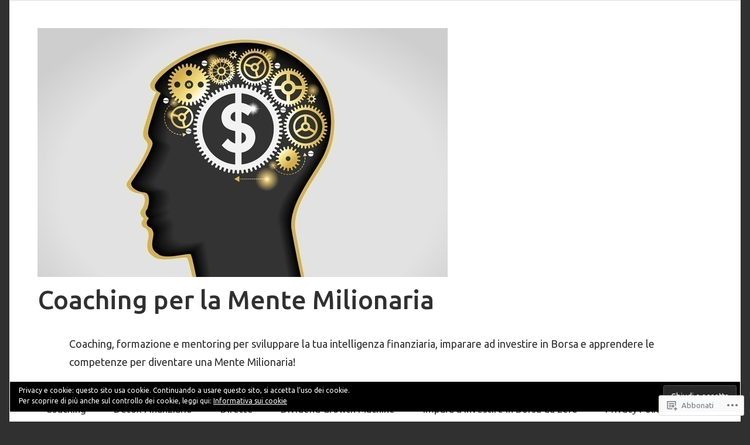

--- FILE ---
content_type: text/html; charset=UTF-8
request_url: https://mentemilionaria.coach/2019/03/20/i-7-passi-per-la-ricchezza/
body_size: 30893
content:
<!DOCTYPE html>
<html lang="it-IT">

<head>
<meta charset="UTF-8">
<meta name="viewport" content="width=device-width, initial-scale=1">
<link rel="profile" href="http://gmpg.org/xfn/11">
<link rel="pingback" href="https://mentemilionaria.coach/xmlrpc.php">

<title>I 7 passi per la ricchezza &#8211; Coaching per la Mente Milionaria</title>
<script type="text/javascript">
  WebFontConfig = {"google":{"families":["Ubuntu:500:latin,latin-ext","Ubuntu:r,i,b,bi:latin,latin-ext"]},"api_url":"https:\/\/fonts-api.wp.com\/css"};
  (function() {
    var wf = document.createElement('script');
    wf.src = '/wp-content/plugins/custom-fonts/js/webfont.js';
    wf.type = 'text/javascript';
    wf.async = 'true';
    var s = document.getElementsByTagName('script')[0];
    s.parentNode.insertBefore(wf, s);
	})();
</script><style id="jetpack-custom-fonts-css">.wf-active body, .wf-active button, .wf-active input, .wf-active select, .wf-active textarea{font-family:"Ubuntu",sans-serif}.wf-active .main-navigation-menu a{font-family:"Ubuntu",sans-serif}.wf-active .top-navigation-menu a{font-family:"Ubuntu",sans-serif}.wf-active .footer-navigation-menu a{font-family:"Ubuntu",sans-serif}.wf-active h1, .wf-active h2, .wf-active h3, .wf-active h4, .wf-active h5, .wf-active h6{font-family:"Ubuntu",sans-serif;font-style:normal;font-weight:500}.wf-active h1{font-style:normal;font-weight:500}.wf-active h2{font-style:normal;font-weight:500}.wf-active h3{font-style:normal;font-weight:500}.wf-active h4{font-style:normal;font-weight:500}.wf-active h5{font-style:normal;font-weight:500}.wf-active h6{font-style:normal;font-weight:500}.wf-active .site-title{font-weight:500;font-family:"Ubuntu",sans-serif;font-style:normal}.wf-active .widget-title{font-family:"Ubuntu",sans-serif;font-style:normal;font-weight:500}.wf-active .entry-title{font-family:"Ubuntu",sans-serif;font-style:normal;font-weight:500}.wf-active .entry-author .author-heading .author-title{font-family:"Ubuntu",sans-serif;font-style:normal;font-weight:500}.wf-active .post-navigation .nav-links .entry-title{font-style:normal;font-weight:500}.wf-active .archive-title{font-family:"Ubuntu",sans-serif;font-style:normal;font-weight:500}.wf-active .post-wrapper .has-post-thumbnail .entry-title{font-style:normal;font-weight:500}.wf-active .featured-posts .featured-post .type-post .entry-title{font-style:normal;font-weight:500}.wf-active .comment-reply-title, .wf-active .comments-header .comments-title{font-family:"Ubuntu",sans-serif;font-style:normal;font-weight:500}.wf-active .comment-reply-title small a{font-weight:500;font-style:normal}@media only screen and (max-width: 70em){.wf-active .site-title{font-style:normal;font-weight:500}}@media only screen and (max-width: 70em){.wf-active .entry-title{font-style:normal;font-weight:500}}@media only screen and (max-width: 70em){.wf-active .featured-posts .featured-post .type-post .entry-title, .wf-active .post-wrapper .has-post-thumbnail .entry-title{font-style:normal;font-weight:500}}@media only screen and (max-width: 58em){.wf-active .entry-title{font-style:normal;font-weight:500}}@media only screen and (max-width: 58em){.wf-active .featured-posts .featured-post .type-post .entry-title, .wf-active .post-wrapper .has-post-thumbnail .entry-title{font-style:normal;font-weight:500}}@media only screen and (max-width: 50em){.wf-active .entry-title{font-style:normal;font-weight:500}}@media only screen and (max-width: 50em){.wf-active .featured-posts .featured-post .type-post .entry-title, .wf-active .post-wrapper .has-post-thumbnail .entry-title{font-style:normal;font-weight:500}}@media only screen and (max-width: 40em){.wf-active .entry-title, .wf-active .featured-posts .featured-post .type-post .entry-title, .wf-active .post-wrapper .has-post-thumbnail .entry-title{font-style:normal;font-weight:500}}@media only screen and (max-width: 30em){.wf-active .site-title{font-style:normal;font-weight:500}}@media only screen and (max-width: 30em){.wf-active .entry-title, .wf-active .featured-posts .featured-post .type-post .entry-title, .wf-active .post-wrapper .has-post-thumbnail .entry-title{font-style:normal;font-weight:500}}@media only screen and (max-width: 30em){.wf-active .post-navigation .nav-links .entry-title{font-style:normal;font-weight:500}}@media only screen and (max-width: 20em){.wf-active .site-title{font-style:normal;font-weight:500}}@media only screen and (max-width: 20em){.wf-active .entry-title, .wf-active .featured-posts .featured-post .type-post .entry-title, .wf-active .post-wrapper .has-post-thumbnail .entry-title{font-style:normal;font-weight:500}}</style>
<meta name='robots' content='max-image-preview:large' />

<!-- Async WordPress.com Remote Login -->
<script id="wpcom_remote_login_js">
var wpcom_remote_login_extra_auth = '';
function wpcom_remote_login_remove_dom_node_id( element_id ) {
	var dom_node = document.getElementById( element_id );
	if ( dom_node ) { dom_node.parentNode.removeChild( dom_node ); }
}
function wpcom_remote_login_remove_dom_node_classes( class_name ) {
	var dom_nodes = document.querySelectorAll( '.' + class_name );
	for ( var i = 0; i < dom_nodes.length; i++ ) {
		dom_nodes[ i ].parentNode.removeChild( dom_nodes[ i ] );
	}
}
function wpcom_remote_login_final_cleanup() {
	wpcom_remote_login_remove_dom_node_classes( "wpcom_remote_login_msg" );
	wpcom_remote_login_remove_dom_node_id( "wpcom_remote_login_key" );
	wpcom_remote_login_remove_dom_node_id( "wpcom_remote_login_validate" );
	wpcom_remote_login_remove_dom_node_id( "wpcom_remote_login_js" );
	wpcom_remote_login_remove_dom_node_id( "wpcom_request_access_iframe" );
	wpcom_remote_login_remove_dom_node_id( "wpcom_request_access_styles" );
}

// Watch for messages back from the remote login
window.addEventListener( "message", function( e ) {
	if ( e.origin === "https://r-login.wordpress.com" ) {
		var data = {};
		try {
			data = JSON.parse( e.data );
		} catch( e ) {
			wpcom_remote_login_final_cleanup();
			return;
		}

		if ( data.msg === 'LOGIN' ) {
			// Clean up the login check iframe
			wpcom_remote_login_remove_dom_node_id( "wpcom_remote_login_key" );

			var id_regex = new RegExp( /^[0-9]+$/ );
			var token_regex = new RegExp( /^.*|.*|.*$/ );
			if (
				token_regex.test( data.token )
				&& id_regex.test( data.wpcomid )
			) {
				// We have everything we need to ask for a login
				var script = document.createElement( "script" );
				script.setAttribute( "id", "wpcom_remote_login_validate" );
				script.src = '/remote-login.php?wpcom_remote_login=validate'
					+ '&wpcomid=' + data.wpcomid
					+ '&token=' + encodeURIComponent( data.token )
					+ '&host=' + window.location.protocol
					+ '//' + window.location.hostname
					+ '&postid=1485'
					+ '&is_singular=1';
				document.body.appendChild( script );
			}

			return;
		}

		// Safari ITP, not logged in, so redirect
		if ( data.msg === 'LOGIN-REDIRECT' ) {
			window.location = 'https://wordpress.com/log-in?redirect_to=' + window.location.href;
			return;
		}

		// Safari ITP, storage access failed, remove the request
		if ( data.msg === 'LOGIN-REMOVE' ) {
			var css_zap = 'html { -webkit-transition: margin-top 1s; transition: margin-top 1s; } /* 9001 */ html { margin-top: 0 !important; } * html body { margin-top: 0 !important; } @media screen and ( max-width: 782px ) { html { margin-top: 0 !important; } * html body { margin-top: 0 !important; } }';
			var style_zap = document.createElement( 'style' );
			style_zap.type = 'text/css';
			style_zap.appendChild( document.createTextNode( css_zap ) );
			document.body.appendChild( style_zap );

			var e = document.getElementById( 'wpcom_request_access_iframe' );
			e.parentNode.removeChild( e );

			document.cookie = 'wordpress_com_login_access=denied; path=/; max-age=31536000';

			return;
		}

		// Safari ITP
		if ( data.msg === 'REQUEST_ACCESS' ) {
			console.log( 'request access: safari' );

			// Check ITP iframe enable/disable knob
			if ( wpcom_remote_login_extra_auth !== 'safari_itp_iframe' ) {
				return;
			}

			// If we are in a "private window" there is no ITP.
			var private_window = false;
			try {
				var opendb = window.openDatabase( null, null, null, null );
			} catch( e ) {
				private_window = true;
			}

			if ( private_window ) {
				console.log( 'private window' );
				return;
			}

			var iframe = document.createElement( 'iframe' );
			iframe.id = 'wpcom_request_access_iframe';
			iframe.setAttribute( 'scrolling', 'no' );
			iframe.setAttribute( 'sandbox', 'allow-storage-access-by-user-activation allow-scripts allow-same-origin allow-top-navigation-by-user-activation' );
			iframe.src = 'https://r-login.wordpress.com/remote-login.php?wpcom_remote_login=request_access&origin=' + encodeURIComponent( data.origin ) + '&wpcomid=' + encodeURIComponent( data.wpcomid );

			var css = 'html { -webkit-transition: margin-top 1s; transition: margin-top 1s; } /* 9001 */ html { margin-top: 46px !important; } * html body { margin-top: 46px !important; } @media screen and ( max-width: 660px ) { html { margin-top: 71px !important; } * html body { margin-top: 71px !important; } #wpcom_request_access_iframe { display: block; height: 71px !important; } } #wpcom_request_access_iframe { border: 0px; height: 46px; position: fixed; top: 0; left: 0; width: 100%; min-width: 100%; z-index: 99999; background: #23282d; } ';

			var style = document.createElement( 'style' );
			style.type = 'text/css';
			style.id = 'wpcom_request_access_styles';
			style.appendChild( document.createTextNode( css ) );
			document.body.appendChild( style );

			document.body.appendChild( iframe );
		}

		if ( data.msg === 'DONE' ) {
			wpcom_remote_login_final_cleanup();
		}
	}
}, false );

// Inject the remote login iframe after the page has had a chance to load
// more critical resources
window.addEventListener( "DOMContentLoaded", function( e ) {
	var iframe = document.createElement( "iframe" );
	iframe.style.display = "none";
	iframe.setAttribute( "scrolling", "no" );
	iframe.setAttribute( "id", "wpcom_remote_login_key" );
	iframe.src = "https://r-login.wordpress.com/remote-login.php"
		+ "?wpcom_remote_login=key"
		+ "&origin=aHR0cHM6Ly9tZW50ZW1pbGlvbmFyaWEuY29hY2g%3D"
		+ "&wpcomid=135066346"
		+ "&time=" + Math.floor( Date.now() / 1000 );
	document.body.appendChild( iframe );
}, false );
</script>
<link rel='dns-prefetch' href='//s0.wp.com' />
<link rel='dns-prefetch' href='//wordpress.com' />
<link rel="alternate" type="application/rss+xml" title="Coaching per la Mente Milionaria &raquo; Feed" href="https://mentemilionaria.coach/feed/" />
<link rel="alternate" type="application/rss+xml" title="Coaching per la Mente Milionaria &raquo; Feed dei commenti" href="https://mentemilionaria.coach/comments/feed/" />
	<script type="text/javascript">
		/* <![CDATA[ */
		function addLoadEvent(func) {
			var oldonload = window.onload;
			if (typeof window.onload != 'function') {
				window.onload = func;
			} else {
				window.onload = function () {
					oldonload();
					func();
				}
			}
		}
		/* ]]> */
	</script>
	<link crossorigin='anonymous' rel='stylesheet' id='all-css-0-1' href='/_static/??-eJxtzEkKgDAQRNELGZs4EDfiWUJsxMzYHby+RARB3BQ8KD6cWZgUGSNDKCL7su2RwCJnbdxjCCnVWYtHggO9ZlxFTsQftYaogf+k3x2+4Vv1voRZqrHvpkHJwV5glDTa&cssminify=yes' type='text/css' media='all' />
<style id='wp-emoji-styles-inline-css'>

	img.wp-smiley, img.emoji {
		display: inline !important;
		border: none !important;
		box-shadow: none !important;
		height: 1em !important;
		width: 1em !important;
		margin: 0 0.07em !important;
		vertical-align: -0.1em !important;
		background: none !important;
		padding: 0 !important;
	}
/*# sourceURL=wp-emoji-styles-inline-css */
</style>
<link crossorigin='anonymous' rel='stylesheet' id='all-css-2-1' href='/wp-content/plugins/gutenberg-core/v22.4.0/build/styles/block-library/style.min.css?m=1768935615i&cssminify=yes' type='text/css' media='all' />
<style id='wp-block-library-inline-css'>
.has-text-align-justify {
	text-align:justify;
}
.has-text-align-justify{text-align:justify;}

/*# sourceURL=wp-block-library-inline-css */
</style><style id='wp-block-heading-inline-css'>
h1:where(.wp-block-heading).has-background,h2:where(.wp-block-heading).has-background,h3:where(.wp-block-heading).has-background,h4:where(.wp-block-heading).has-background,h5:where(.wp-block-heading).has-background,h6:where(.wp-block-heading).has-background{padding:1.25em 2.375em}h1.has-text-align-left[style*=writing-mode]:where([style*=vertical-lr]),h1.has-text-align-right[style*=writing-mode]:where([style*=vertical-rl]),h2.has-text-align-left[style*=writing-mode]:where([style*=vertical-lr]),h2.has-text-align-right[style*=writing-mode]:where([style*=vertical-rl]),h3.has-text-align-left[style*=writing-mode]:where([style*=vertical-lr]),h3.has-text-align-right[style*=writing-mode]:where([style*=vertical-rl]),h4.has-text-align-left[style*=writing-mode]:where([style*=vertical-lr]),h4.has-text-align-right[style*=writing-mode]:where([style*=vertical-rl]),h5.has-text-align-left[style*=writing-mode]:where([style*=vertical-lr]),h5.has-text-align-right[style*=writing-mode]:where([style*=vertical-rl]),h6.has-text-align-left[style*=writing-mode]:where([style*=vertical-lr]),h6.has-text-align-right[style*=writing-mode]:where([style*=vertical-rl]){rotate:180deg}
/*# sourceURL=https://s0.wp.com/wp-content/plugins/gutenberg-core/v22.4.0/build/styles/block-library/heading/style.min.css */
</style>
<style id='wp-block-image-inline-css'>
.wp-block-image>a,.wp-block-image>figure>a{display:inline-block}.wp-block-image img{box-sizing:border-box;height:auto;max-width:100%;vertical-align:bottom}@media not (prefers-reduced-motion){.wp-block-image img.hide{visibility:hidden}.wp-block-image img.show{animation:show-content-image .4s}}.wp-block-image[style*=border-radius] img,.wp-block-image[style*=border-radius]>a{border-radius:inherit}.wp-block-image.has-custom-border img{box-sizing:border-box}.wp-block-image.aligncenter{text-align:center}.wp-block-image.alignfull>a,.wp-block-image.alignwide>a{width:100%}.wp-block-image.alignfull img,.wp-block-image.alignwide img{height:auto;width:100%}.wp-block-image .aligncenter,.wp-block-image .alignleft,.wp-block-image .alignright,.wp-block-image.aligncenter,.wp-block-image.alignleft,.wp-block-image.alignright{display:table}.wp-block-image .aligncenter>figcaption,.wp-block-image .alignleft>figcaption,.wp-block-image .alignright>figcaption,.wp-block-image.aligncenter>figcaption,.wp-block-image.alignleft>figcaption,.wp-block-image.alignright>figcaption{caption-side:bottom;display:table-caption}.wp-block-image .alignleft{float:left;margin:.5em 1em .5em 0}.wp-block-image .alignright{float:right;margin:.5em 0 .5em 1em}.wp-block-image .aligncenter{margin-left:auto;margin-right:auto}.wp-block-image :where(figcaption){margin-bottom:1em;margin-top:.5em}.wp-block-image.is-style-circle-mask img{border-radius:9999px}@supports ((-webkit-mask-image:none) or (mask-image:none)) or (-webkit-mask-image:none){.wp-block-image.is-style-circle-mask img{border-radius:0;-webkit-mask-image:url('data:image/svg+xml;utf8,<svg viewBox="0 0 100 100" xmlns="http://www.w3.org/2000/svg"><circle cx="50" cy="50" r="50"/></svg>');mask-image:url('data:image/svg+xml;utf8,<svg viewBox="0 0 100 100" xmlns="http://www.w3.org/2000/svg"><circle cx="50" cy="50" r="50"/></svg>');mask-mode:alpha;-webkit-mask-position:center;mask-position:center;-webkit-mask-repeat:no-repeat;mask-repeat:no-repeat;-webkit-mask-size:contain;mask-size:contain}}:root :where(.wp-block-image.is-style-rounded img,.wp-block-image .is-style-rounded img){border-radius:9999px}.wp-block-image figure{margin:0}.wp-lightbox-container{display:flex;flex-direction:column;position:relative}.wp-lightbox-container img{cursor:zoom-in}.wp-lightbox-container img:hover+button{opacity:1}.wp-lightbox-container button{align-items:center;backdrop-filter:blur(16px) saturate(180%);background-color:#5a5a5a40;border:none;border-radius:4px;cursor:zoom-in;display:flex;height:20px;justify-content:center;opacity:0;padding:0;position:absolute;right:16px;text-align:center;top:16px;width:20px;z-index:100}@media not (prefers-reduced-motion){.wp-lightbox-container button{transition:opacity .2s ease}}.wp-lightbox-container button:focus-visible{outline:3px auto #5a5a5a40;outline:3px auto -webkit-focus-ring-color;outline-offset:3px}.wp-lightbox-container button:hover{cursor:pointer;opacity:1}.wp-lightbox-container button:focus{opacity:1}.wp-lightbox-container button:focus,.wp-lightbox-container button:hover,.wp-lightbox-container button:not(:hover):not(:active):not(.has-background){background-color:#5a5a5a40;border:none}.wp-lightbox-overlay{box-sizing:border-box;cursor:zoom-out;height:100vh;left:0;overflow:hidden;position:fixed;top:0;visibility:hidden;width:100%;z-index:100000}.wp-lightbox-overlay .close-button{align-items:center;cursor:pointer;display:flex;justify-content:center;min-height:40px;min-width:40px;padding:0;position:absolute;right:calc(env(safe-area-inset-right) + 16px);top:calc(env(safe-area-inset-top) + 16px);z-index:5000000}.wp-lightbox-overlay .close-button:focus,.wp-lightbox-overlay .close-button:hover,.wp-lightbox-overlay .close-button:not(:hover):not(:active):not(.has-background){background:none;border:none}.wp-lightbox-overlay .lightbox-image-container{height:var(--wp--lightbox-container-height);left:50%;overflow:hidden;position:absolute;top:50%;transform:translate(-50%,-50%);transform-origin:top left;width:var(--wp--lightbox-container-width);z-index:9999999999}.wp-lightbox-overlay .wp-block-image{align-items:center;box-sizing:border-box;display:flex;height:100%;justify-content:center;margin:0;position:relative;transform-origin:0 0;width:100%;z-index:3000000}.wp-lightbox-overlay .wp-block-image img{height:var(--wp--lightbox-image-height);min-height:var(--wp--lightbox-image-height);min-width:var(--wp--lightbox-image-width);width:var(--wp--lightbox-image-width)}.wp-lightbox-overlay .wp-block-image figcaption{display:none}.wp-lightbox-overlay button{background:none;border:none}.wp-lightbox-overlay .scrim{background-color:#fff;height:100%;opacity:.9;position:absolute;width:100%;z-index:2000000}.wp-lightbox-overlay.active{visibility:visible}@media not (prefers-reduced-motion){.wp-lightbox-overlay.active{animation:turn-on-visibility .25s both}.wp-lightbox-overlay.active img{animation:turn-on-visibility .35s both}.wp-lightbox-overlay.show-closing-animation:not(.active){animation:turn-off-visibility .35s both}.wp-lightbox-overlay.show-closing-animation:not(.active) img{animation:turn-off-visibility .25s both}.wp-lightbox-overlay.zoom.active{animation:none;opacity:1;visibility:visible}.wp-lightbox-overlay.zoom.active .lightbox-image-container{animation:lightbox-zoom-in .4s}.wp-lightbox-overlay.zoom.active .lightbox-image-container img{animation:none}.wp-lightbox-overlay.zoom.active .scrim{animation:turn-on-visibility .4s forwards}.wp-lightbox-overlay.zoom.show-closing-animation:not(.active){animation:none}.wp-lightbox-overlay.zoom.show-closing-animation:not(.active) .lightbox-image-container{animation:lightbox-zoom-out .4s}.wp-lightbox-overlay.zoom.show-closing-animation:not(.active) .lightbox-image-container img{animation:none}.wp-lightbox-overlay.zoom.show-closing-animation:not(.active) .scrim{animation:turn-off-visibility .4s forwards}}@keyframes show-content-image{0%{visibility:hidden}99%{visibility:hidden}to{visibility:visible}}@keyframes turn-on-visibility{0%{opacity:0}to{opacity:1}}@keyframes turn-off-visibility{0%{opacity:1;visibility:visible}99%{opacity:0;visibility:visible}to{opacity:0;visibility:hidden}}@keyframes lightbox-zoom-in{0%{transform:translate(calc((-100vw + var(--wp--lightbox-scrollbar-width))/2 + var(--wp--lightbox-initial-left-position)),calc(-50vh + var(--wp--lightbox-initial-top-position))) scale(var(--wp--lightbox-scale))}to{transform:translate(-50%,-50%) scale(1)}}@keyframes lightbox-zoom-out{0%{transform:translate(-50%,-50%) scale(1);visibility:visible}99%{visibility:visible}to{transform:translate(calc((-100vw + var(--wp--lightbox-scrollbar-width))/2 + var(--wp--lightbox-initial-left-position)),calc(-50vh + var(--wp--lightbox-initial-top-position))) scale(var(--wp--lightbox-scale));visibility:hidden}}
/*# sourceURL=https://s0.wp.com/wp-content/plugins/gutenberg-core/v22.4.0/build/styles/block-library/image/style.min.css */
</style>
<style id='wp-block-paragraph-inline-css'>
.is-small-text{font-size:.875em}.is-regular-text{font-size:1em}.is-large-text{font-size:2.25em}.is-larger-text{font-size:3em}.has-drop-cap:not(:focus):first-letter{float:left;font-size:8.4em;font-style:normal;font-weight:100;line-height:.68;margin:.05em .1em 0 0;text-transform:uppercase}body.rtl .has-drop-cap:not(:focus):first-letter{float:none;margin-left:.1em}p.has-drop-cap.has-background{overflow:hidden}:root :where(p.has-background){padding:1.25em 2.375em}:where(p.has-text-color:not(.has-link-color)) a{color:inherit}p.has-text-align-left[style*="writing-mode:vertical-lr"],p.has-text-align-right[style*="writing-mode:vertical-rl"]{rotate:180deg}
/*# sourceURL=https://s0.wp.com/wp-content/plugins/gutenberg-core/v22.4.0/build/styles/block-library/paragraph/style.min.css */
</style>
<style id='global-styles-inline-css'>
:root{--wp--preset--aspect-ratio--square: 1;--wp--preset--aspect-ratio--4-3: 4/3;--wp--preset--aspect-ratio--3-4: 3/4;--wp--preset--aspect-ratio--3-2: 3/2;--wp--preset--aspect-ratio--2-3: 2/3;--wp--preset--aspect-ratio--16-9: 16/9;--wp--preset--aspect-ratio--9-16: 9/16;--wp--preset--color--black: #000000;--wp--preset--color--cyan-bluish-gray: #abb8c3;--wp--preset--color--white: #ffffff;--wp--preset--color--pale-pink: #f78da7;--wp--preset--color--vivid-red: #cf2e2e;--wp--preset--color--luminous-vivid-orange: #ff6900;--wp--preset--color--luminous-vivid-amber: #fcb900;--wp--preset--color--light-green-cyan: #7bdcb5;--wp--preset--color--vivid-green-cyan: #00d084;--wp--preset--color--pale-cyan-blue: #8ed1fc;--wp--preset--color--vivid-cyan-blue: #0693e3;--wp--preset--color--vivid-purple: #9b51e0;--wp--preset--color--primary: #33bbcc;--wp--preset--color--secondary: #0d95a6;--wp--preset--color--accent: #fa023e;--wp--preset--color--highlight: #48a60d;--wp--preset--color--light-gray: #dddddd;--wp--preset--color--gray: #808080;--wp--preset--color--dark-gray: #303030;--wp--preset--gradient--vivid-cyan-blue-to-vivid-purple: linear-gradient(135deg,rgb(6,147,227) 0%,rgb(155,81,224) 100%);--wp--preset--gradient--light-green-cyan-to-vivid-green-cyan: linear-gradient(135deg,rgb(122,220,180) 0%,rgb(0,208,130) 100%);--wp--preset--gradient--luminous-vivid-amber-to-luminous-vivid-orange: linear-gradient(135deg,rgb(252,185,0) 0%,rgb(255,105,0) 100%);--wp--preset--gradient--luminous-vivid-orange-to-vivid-red: linear-gradient(135deg,rgb(255,105,0) 0%,rgb(207,46,46) 100%);--wp--preset--gradient--very-light-gray-to-cyan-bluish-gray: linear-gradient(135deg,rgb(238,238,238) 0%,rgb(169,184,195) 100%);--wp--preset--gradient--cool-to-warm-spectrum: linear-gradient(135deg,rgb(74,234,220) 0%,rgb(151,120,209) 20%,rgb(207,42,186) 40%,rgb(238,44,130) 60%,rgb(251,105,98) 80%,rgb(254,248,76) 100%);--wp--preset--gradient--blush-light-purple: linear-gradient(135deg,rgb(255,206,236) 0%,rgb(152,150,240) 100%);--wp--preset--gradient--blush-bordeaux: linear-gradient(135deg,rgb(254,205,165) 0%,rgb(254,45,45) 50%,rgb(107,0,62) 100%);--wp--preset--gradient--luminous-dusk: linear-gradient(135deg,rgb(255,203,112) 0%,rgb(199,81,192) 50%,rgb(65,88,208) 100%);--wp--preset--gradient--pale-ocean: linear-gradient(135deg,rgb(255,245,203) 0%,rgb(182,227,212) 50%,rgb(51,167,181) 100%);--wp--preset--gradient--electric-grass: linear-gradient(135deg,rgb(202,248,128) 0%,rgb(113,206,126) 100%);--wp--preset--gradient--midnight: linear-gradient(135deg,rgb(2,3,129) 0%,rgb(40,116,252) 100%);--wp--preset--font-size--small: 14px;--wp--preset--font-size--medium: 20px;--wp--preset--font-size--large: 24px;--wp--preset--font-size--x-large: 42px;--wp--preset--font-size--huge: 36px;--wp--preset--font-family--albert-sans: 'Albert Sans', sans-serif;--wp--preset--font-family--alegreya: Alegreya, serif;--wp--preset--font-family--arvo: Arvo, serif;--wp--preset--font-family--bodoni-moda: 'Bodoni Moda', serif;--wp--preset--font-family--bricolage-grotesque: 'Bricolage Grotesque', sans-serif;--wp--preset--font-family--cabin: Cabin, sans-serif;--wp--preset--font-family--chivo: Chivo, sans-serif;--wp--preset--font-family--commissioner: Commissioner, sans-serif;--wp--preset--font-family--cormorant: Cormorant, serif;--wp--preset--font-family--courier-prime: 'Courier Prime', monospace;--wp--preset--font-family--crimson-pro: 'Crimson Pro', serif;--wp--preset--font-family--dm-mono: 'DM Mono', monospace;--wp--preset--font-family--dm-sans: 'DM Sans', sans-serif;--wp--preset--font-family--dm-serif-display: 'DM Serif Display', serif;--wp--preset--font-family--domine: Domine, serif;--wp--preset--font-family--eb-garamond: 'EB Garamond', serif;--wp--preset--font-family--epilogue: Epilogue, sans-serif;--wp--preset--font-family--fahkwang: Fahkwang, sans-serif;--wp--preset--font-family--figtree: Figtree, sans-serif;--wp--preset--font-family--fira-sans: 'Fira Sans', sans-serif;--wp--preset--font-family--fjalla-one: 'Fjalla One', sans-serif;--wp--preset--font-family--fraunces: Fraunces, serif;--wp--preset--font-family--gabarito: Gabarito, system-ui;--wp--preset--font-family--ibm-plex-mono: 'IBM Plex Mono', monospace;--wp--preset--font-family--ibm-plex-sans: 'IBM Plex Sans', sans-serif;--wp--preset--font-family--ibarra-real-nova: 'Ibarra Real Nova', serif;--wp--preset--font-family--instrument-serif: 'Instrument Serif', serif;--wp--preset--font-family--inter: Inter, sans-serif;--wp--preset--font-family--josefin-sans: 'Josefin Sans', sans-serif;--wp--preset--font-family--jost: Jost, sans-serif;--wp--preset--font-family--libre-baskerville: 'Libre Baskerville', serif;--wp--preset--font-family--libre-franklin: 'Libre Franklin', sans-serif;--wp--preset--font-family--literata: Literata, serif;--wp--preset--font-family--lora: Lora, serif;--wp--preset--font-family--merriweather: Merriweather, serif;--wp--preset--font-family--montserrat: Montserrat, sans-serif;--wp--preset--font-family--newsreader: Newsreader, serif;--wp--preset--font-family--noto-sans-mono: 'Noto Sans Mono', sans-serif;--wp--preset--font-family--nunito: Nunito, sans-serif;--wp--preset--font-family--open-sans: 'Open Sans', sans-serif;--wp--preset--font-family--overpass: Overpass, sans-serif;--wp--preset--font-family--pt-serif: 'PT Serif', serif;--wp--preset--font-family--petrona: Petrona, serif;--wp--preset--font-family--piazzolla: Piazzolla, serif;--wp--preset--font-family--playfair-display: 'Playfair Display', serif;--wp--preset--font-family--plus-jakarta-sans: 'Plus Jakarta Sans', sans-serif;--wp--preset--font-family--poppins: Poppins, sans-serif;--wp--preset--font-family--raleway: Raleway, sans-serif;--wp--preset--font-family--roboto: Roboto, sans-serif;--wp--preset--font-family--roboto-slab: 'Roboto Slab', serif;--wp--preset--font-family--rubik: Rubik, sans-serif;--wp--preset--font-family--rufina: Rufina, serif;--wp--preset--font-family--sora: Sora, sans-serif;--wp--preset--font-family--source-sans-3: 'Source Sans 3', sans-serif;--wp--preset--font-family--source-serif-4: 'Source Serif 4', serif;--wp--preset--font-family--space-mono: 'Space Mono', monospace;--wp--preset--font-family--syne: Syne, sans-serif;--wp--preset--font-family--texturina: Texturina, serif;--wp--preset--font-family--urbanist: Urbanist, sans-serif;--wp--preset--font-family--work-sans: 'Work Sans', sans-serif;--wp--preset--spacing--20: 0.44rem;--wp--preset--spacing--30: 0.67rem;--wp--preset--spacing--40: 1rem;--wp--preset--spacing--50: 1.5rem;--wp--preset--spacing--60: 2.25rem;--wp--preset--spacing--70: 3.38rem;--wp--preset--spacing--80: 5.06rem;--wp--preset--shadow--natural: 6px 6px 9px rgba(0, 0, 0, 0.2);--wp--preset--shadow--deep: 12px 12px 50px rgba(0, 0, 0, 0.4);--wp--preset--shadow--sharp: 6px 6px 0px rgba(0, 0, 0, 0.2);--wp--preset--shadow--outlined: 6px 6px 0px -3px rgb(255, 255, 255), 6px 6px rgb(0, 0, 0);--wp--preset--shadow--crisp: 6px 6px 0px rgb(0, 0, 0);}:where(body) { margin: 0; }:where(.is-layout-flex){gap: 0.5em;}:where(.is-layout-grid){gap: 0.5em;}body .is-layout-flex{display: flex;}.is-layout-flex{flex-wrap: wrap;align-items: center;}.is-layout-flex > :is(*, div){margin: 0;}body .is-layout-grid{display: grid;}.is-layout-grid > :is(*, div){margin: 0;}body{padding-top: 0px;padding-right: 0px;padding-bottom: 0px;padding-left: 0px;}:root :where(.wp-element-button, .wp-block-button__link){background-color: #32373c;border-width: 0;color: #fff;font-family: inherit;font-size: inherit;font-style: inherit;font-weight: inherit;letter-spacing: inherit;line-height: inherit;padding-top: calc(0.667em + 2px);padding-right: calc(1.333em + 2px);padding-bottom: calc(0.667em + 2px);padding-left: calc(1.333em + 2px);text-decoration: none;text-transform: inherit;}.has-black-color{color: var(--wp--preset--color--black) !important;}.has-cyan-bluish-gray-color{color: var(--wp--preset--color--cyan-bluish-gray) !important;}.has-white-color{color: var(--wp--preset--color--white) !important;}.has-pale-pink-color{color: var(--wp--preset--color--pale-pink) !important;}.has-vivid-red-color{color: var(--wp--preset--color--vivid-red) !important;}.has-luminous-vivid-orange-color{color: var(--wp--preset--color--luminous-vivid-orange) !important;}.has-luminous-vivid-amber-color{color: var(--wp--preset--color--luminous-vivid-amber) !important;}.has-light-green-cyan-color{color: var(--wp--preset--color--light-green-cyan) !important;}.has-vivid-green-cyan-color{color: var(--wp--preset--color--vivid-green-cyan) !important;}.has-pale-cyan-blue-color{color: var(--wp--preset--color--pale-cyan-blue) !important;}.has-vivid-cyan-blue-color{color: var(--wp--preset--color--vivid-cyan-blue) !important;}.has-vivid-purple-color{color: var(--wp--preset--color--vivid-purple) !important;}.has-primary-color{color: var(--wp--preset--color--primary) !important;}.has-secondary-color{color: var(--wp--preset--color--secondary) !important;}.has-accent-color{color: var(--wp--preset--color--accent) !important;}.has-highlight-color{color: var(--wp--preset--color--highlight) !important;}.has-light-gray-color{color: var(--wp--preset--color--light-gray) !important;}.has-gray-color{color: var(--wp--preset--color--gray) !important;}.has-dark-gray-color{color: var(--wp--preset--color--dark-gray) !important;}.has-black-background-color{background-color: var(--wp--preset--color--black) !important;}.has-cyan-bluish-gray-background-color{background-color: var(--wp--preset--color--cyan-bluish-gray) !important;}.has-white-background-color{background-color: var(--wp--preset--color--white) !important;}.has-pale-pink-background-color{background-color: var(--wp--preset--color--pale-pink) !important;}.has-vivid-red-background-color{background-color: var(--wp--preset--color--vivid-red) !important;}.has-luminous-vivid-orange-background-color{background-color: var(--wp--preset--color--luminous-vivid-orange) !important;}.has-luminous-vivid-amber-background-color{background-color: var(--wp--preset--color--luminous-vivid-amber) !important;}.has-light-green-cyan-background-color{background-color: var(--wp--preset--color--light-green-cyan) !important;}.has-vivid-green-cyan-background-color{background-color: var(--wp--preset--color--vivid-green-cyan) !important;}.has-pale-cyan-blue-background-color{background-color: var(--wp--preset--color--pale-cyan-blue) !important;}.has-vivid-cyan-blue-background-color{background-color: var(--wp--preset--color--vivid-cyan-blue) !important;}.has-vivid-purple-background-color{background-color: var(--wp--preset--color--vivid-purple) !important;}.has-primary-background-color{background-color: var(--wp--preset--color--primary) !important;}.has-secondary-background-color{background-color: var(--wp--preset--color--secondary) !important;}.has-accent-background-color{background-color: var(--wp--preset--color--accent) !important;}.has-highlight-background-color{background-color: var(--wp--preset--color--highlight) !important;}.has-light-gray-background-color{background-color: var(--wp--preset--color--light-gray) !important;}.has-gray-background-color{background-color: var(--wp--preset--color--gray) !important;}.has-dark-gray-background-color{background-color: var(--wp--preset--color--dark-gray) !important;}.has-black-border-color{border-color: var(--wp--preset--color--black) !important;}.has-cyan-bluish-gray-border-color{border-color: var(--wp--preset--color--cyan-bluish-gray) !important;}.has-white-border-color{border-color: var(--wp--preset--color--white) !important;}.has-pale-pink-border-color{border-color: var(--wp--preset--color--pale-pink) !important;}.has-vivid-red-border-color{border-color: var(--wp--preset--color--vivid-red) !important;}.has-luminous-vivid-orange-border-color{border-color: var(--wp--preset--color--luminous-vivid-orange) !important;}.has-luminous-vivid-amber-border-color{border-color: var(--wp--preset--color--luminous-vivid-amber) !important;}.has-light-green-cyan-border-color{border-color: var(--wp--preset--color--light-green-cyan) !important;}.has-vivid-green-cyan-border-color{border-color: var(--wp--preset--color--vivid-green-cyan) !important;}.has-pale-cyan-blue-border-color{border-color: var(--wp--preset--color--pale-cyan-blue) !important;}.has-vivid-cyan-blue-border-color{border-color: var(--wp--preset--color--vivid-cyan-blue) !important;}.has-vivid-purple-border-color{border-color: var(--wp--preset--color--vivid-purple) !important;}.has-primary-border-color{border-color: var(--wp--preset--color--primary) !important;}.has-secondary-border-color{border-color: var(--wp--preset--color--secondary) !important;}.has-accent-border-color{border-color: var(--wp--preset--color--accent) !important;}.has-highlight-border-color{border-color: var(--wp--preset--color--highlight) !important;}.has-light-gray-border-color{border-color: var(--wp--preset--color--light-gray) !important;}.has-gray-border-color{border-color: var(--wp--preset--color--gray) !important;}.has-dark-gray-border-color{border-color: var(--wp--preset--color--dark-gray) !important;}.has-vivid-cyan-blue-to-vivid-purple-gradient-background{background: var(--wp--preset--gradient--vivid-cyan-blue-to-vivid-purple) !important;}.has-light-green-cyan-to-vivid-green-cyan-gradient-background{background: var(--wp--preset--gradient--light-green-cyan-to-vivid-green-cyan) !important;}.has-luminous-vivid-amber-to-luminous-vivid-orange-gradient-background{background: var(--wp--preset--gradient--luminous-vivid-amber-to-luminous-vivid-orange) !important;}.has-luminous-vivid-orange-to-vivid-red-gradient-background{background: var(--wp--preset--gradient--luminous-vivid-orange-to-vivid-red) !important;}.has-very-light-gray-to-cyan-bluish-gray-gradient-background{background: var(--wp--preset--gradient--very-light-gray-to-cyan-bluish-gray) !important;}.has-cool-to-warm-spectrum-gradient-background{background: var(--wp--preset--gradient--cool-to-warm-spectrum) !important;}.has-blush-light-purple-gradient-background{background: var(--wp--preset--gradient--blush-light-purple) !important;}.has-blush-bordeaux-gradient-background{background: var(--wp--preset--gradient--blush-bordeaux) !important;}.has-luminous-dusk-gradient-background{background: var(--wp--preset--gradient--luminous-dusk) !important;}.has-pale-ocean-gradient-background{background: var(--wp--preset--gradient--pale-ocean) !important;}.has-electric-grass-gradient-background{background: var(--wp--preset--gradient--electric-grass) !important;}.has-midnight-gradient-background{background: var(--wp--preset--gradient--midnight) !important;}.has-small-font-size{font-size: var(--wp--preset--font-size--small) !important;}.has-medium-font-size{font-size: var(--wp--preset--font-size--medium) !important;}.has-large-font-size{font-size: var(--wp--preset--font-size--large) !important;}.has-x-large-font-size{font-size: var(--wp--preset--font-size--x-large) !important;}.has-huge-font-size{font-size: var(--wp--preset--font-size--huge) !important;}.has-albert-sans-font-family{font-family: var(--wp--preset--font-family--albert-sans) !important;}.has-alegreya-font-family{font-family: var(--wp--preset--font-family--alegreya) !important;}.has-arvo-font-family{font-family: var(--wp--preset--font-family--arvo) !important;}.has-bodoni-moda-font-family{font-family: var(--wp--preset--font-family--bodoni-moda) !important;}.has-bricolage-grotesque-font-family{font-family: var(--wp--preset--font-family--bricolage-grotesque) !important;}.has-cabin-font-family{font-family: var(--wp--preset--font-family--cabin) !important;}.has-chivo-font-family{font-family: var(--wp--preset--font-family--chivo) !important;}.has-commissioner-font-family{font-family: var(--wp--preset--font-family--commissioner) !important;}.has-cormorant-font-family{font-family: var(--wp--preset--font-family--cormorant) !important;}.has-courier-prime-font-family{font-family: var(--wp--preset--font-family--courier-prime) !important;}.has-crimson-pro-font-family{font-family: var(--wp--preset--font-family--crimson-pro) !important;}.has-dm-mono-font-family{font-family: var(--wp--preset--font-family--dm-mono) !important;}.has-dm-sans-font-family{font-family: var(--wp--preset--font-family--dm-sans) !important;}.has-dm-serif-display-font-family{font-family: var(--wp--preset--font-family--dm-serif-display) !important;}.has-domine-font-family{font-family: var(--wp--preset--font-family--domine) !important;}.has-eb-garamond-font-family{font-family: var(--wp--preset--font-family--eb-garamond) !important;}.has-epilogue-font-family{font-family: var(--wp--preset--font-family--epilogue) !important;}.has-fahkwang-font-family{font-family: var(--wp--preset--font-family--fahkwang) !important;}.has-figtree-font-family{font-family: var(--wp--preset--font-family--figtree) !important;}.has-fira-sans-font-family{font-family: var(--wp--preset--font-family--fira-sans) !important;}.has-fjalla-one-font-family{font-family: var(--wp--preset--font-family--fjalla-one) !important;}.has-fraunces-font-family{font-family: var(--wp--preset--font-family--fraunces) !important;}.has-gabarito-font-family{font-family: var(--wp--preset--font-family--gabarito) !important;}.has-ibm-plex-mono-font-family{font-family: var(--wp--preset--font-family--ibm-plex-mono) !important;}.has-ibm-plex-sans-font-family{font-family: var(--wp--preset--font-family--ibm-plex-sans) !important;}.has-ibarra-real-nova-font-family{font-family: var(--wp--preset--font-family--ibarra-real-nova) !important;}.has-instrument-serif-font-family{font-family: var(--wp--preset--font-family--instrument-serif) !important;}.has-inter-font-family{font-family: var(--wp--preset--font-family--inter) !important;}.has-josefin-sans-font-family{font-family: var(--wp--preset--font-family--josefin-sans) !important;}.has-jost-font-family{font-family: var(--wp--preset--font-family--jost) !important;}.has-libre-baskerville-font-family{font-family: var(--wp--preset--font-family--libre-baskerville) !important;}.has-libre-franklin-font-family{font-family: var(--wp--preset--font-family--libre-franklin) !important;}.has-literata-font-family{font-family: var(--wp--preset--font-family--literata) !important;}.has-lora-font-family{font-family: var(--wp--preset--font-family--lora) !important;}.has-merriweather-font-family{font-family: var(--wp--preset--font-family--merriweather) !important;}.has-montserrat-font-family{font-family: var(--wp--preset--font-family--montserrat) !important;}.has-newsreader-font-family{font-family: var(--wp--preset--font-family--newsreader) !important;}.has-noto-sans-mono-font-family{font-family: var(--wp--preset--font-family--noto-sans-mono) !important;}.has-nunito-font-family{font-family: var(--wp--preset--font-family--nunito) !important;}.has-open-sans-font-family{font-family: var(--wp--preset--font-family--open-sans) !important;}.has-overpass-font-family{font-family: var(--wp--preset--font-family--overpass) !important;}.has-pt-serif-font-family{font-family: var(--wp--preset--font-family--pt-serif) !important;}.has-petrona-font-family{font-family: var(--wp--preset--font-family--petrona) !important;}.has-piazzolla-font-family{font-family: var(--wp--preset--font-family--piazzolla) !important;}.has-playfair-display-font-family{font-family: var(--wp--preset--font-family--playfair-display) !important;}.has-plus-jakarta-sans-font-family{font-family: var(--wp--preset--font-family--plus-jakarta-sans) !important;}.has-poppins-font-family{font-family: var(--wp--preset--font-family--poppins) !important;}.has-raleway-font-family{font-family: var(--wp--preset--font-family--raleway) !important;}.has-roboto-font-family{font-family: var(--wp--preset--font-family--roboto) !important;}.has-roboto-slab-font-family{font-family: var(--wp--preset--font-family--roboto-slab) !important;}.has-rubik-font-family{font-family: var(--wp--preset--font-family--rubik) !important;}.has-rufina-font-family{font-family: var(--wp--preset--font-family--rufina) !important;}.has-sora-font-family{font-family: var(--wp--preset--font-family--sora) !important;}.has-source-sans-3-font-family{font-family: var(--wp--preset--font-family--source-sans-3) !important;}.has-source-serif-4-font-family{font-family: var(--wp--preset--font-family--source-serif-4) !important;}.has-space-mono-font-family{font-family: var(--wp--preset--font-family--space-mono) !important;}.has-syne-font-family{font-family: var(--wp--preset--font-family--syne) !important;}.has-texturina-font-family{font-family: var(--wp--preset--font-family--texturina) !important;}.has-urbanist-font-family{font-family: var(--wp--preset--font-family--urbanist) !important;}.has-work-sans-font-family{font-family: var(--wp--preset--font-family--work-sans) !important;}
/*# sourceURL=global-styles-inline-css */
</style>

<style id='classic-theme-styles-inline-css'>
.wp-block-button__link{background-color:#32373c;border-radius:9999px;box-shadow:none;color:#fff;font-size:1.125em;padding:calc(.667em + 2px) calc(1.333em + 2px);text-decoration:none}.wp-block-file__button{background:#32373c;color:#fff}.wp-block-accordion-heading{margin:0}.wp-block-accordion-heading__toggle{background-color:inherit!important;color:inherit!important}.wp-block-accordion-heading__toggle:not(:focus-visible){outline:none}.wp-block-accordion-heading__toggle:focus,.wp-block-accordion-heading__toggle:hover{background-color:inherit!important;border:none;box-shadow:none;color:inherit;padding:var(--wp--preset--spacing--20,1em) 0;text-decoration:none}.wp-block-accordion-heading__toggle:focus-visible{outline:auto;outline-offset:0}
/*# sourceURL=/wp-content/plugins/gutenberg-core/v22.4.0/build/styles/block-library/classic.min.css */
</style>
<link crossorigin='anonymous' rel='stylesheet' id='all-css-4-1' href='/_static/??-eJyFkOFugzAMhF9oxoK1on+mPcoEwWIucRJhU9q3bxBtt6kV+xNdrLv7LOOcwMVgFAyTn3oOii62PrpBsSrKQ1GCsiRPMNKp2GHHag8HqF08FU71DX8VyQQ/XSPluaTGFodQxw15kmzbis3c9WQ5rncNRuftSMoYaNs0kirkV3gSsO/M0u0NZdkGPA+0Av9M1ihjiMY5rQ/x1Lmi8EZGac4zeY//nuhIlho33P4oMQb84uCwp0DjCn0pl9JP+Sjrfb0/1NV7dbwCeFGs+Q==&cssminify=yes' type='text/css' media='all' />
<style id='maxwell-stylesheet-inline-css'>
.meta-date, .posted-by { clip: rect(1px, 1px, 1px, 1px); height: 1px; position: absolute; overflow: hidden; width: 1px; }
/*# sourceURL=maxwell-stylesheet-inline-css */
</style>
<style id='jetpack_facebook_likebox-inline-css'>
.widget_facebook_likebox {
	overflow: hidden;
}

/*# sourceURL=/wp-content/mu-plugins/jetpack-plugin/moon/modules/widgets/facebook-likebox/style.css */
</style>
<link crossorigin='anonymous' rel='stylesheet' id='all-css-6-1' href='/_static/??-eJzTLy/QTc7PK0nNK9HPLdUtyClNz8wr1i9KTcrJTwcy0/WTi5G5ekCujj52Temp+bo5+cmJJZn5eSgc3bScxMwikFb7XFtDE1NLExMLc0OTLACohS2q&cssminify=yes' type='text/css' media='all' />
<style id='jetpack-global-styles-frontend-style-inline-css'>
:root { --font-headings: unset; --font-base: unset; --font-headings-default: -apple-system,BlinkMacSystemFont,"Segoe UI",Roboto,Oxygen-Sans,Ubuntu,Cantarell,"Helvetica Neue",sans-serif; --font-base-default: -apple-system,BlinkMacSystemFont,"Segoe UI",Roboto,Oxygen-Sans,Ubuntu,Cantarell,"Helvetica Neue",sans-serif;}
/*# sourceURL=jetpack-global-styles-frontend-style-inline-css */
</style>
<link crossorigin='anonymous' rel='stylesheet' id='all-css-8-1' href='/_static/??-eJyNjcEKwjAQRH/IuFRT6kX8FNkmS5K6yQY3Qfx7bfEiXrwM82B4A49qnJRGpUHupnIPqSgs1Cq624chi6zhO5OCRryTR++fW00l7J3qDv43XVNxoOISsmEJol/wY2uR8vs3WggsM/I6uOTzMI3Hw8lOg11eUT1JKA==&cssminify=yes' type='text/css' media='all' />
<script type="text/javascript" id="jetpack_related-posts-js-extra">
/* <![CDATA[ */
var related_posts_js_options = {"post_heading":"h4"};
//# sourceURL=jetpack_related-posts-js-extra
/* ]]> */
</script>
<script type="text/javascript" id="maxwell-jquery-navigation-js-extra">
/* <![CDATA[ */
var maxwell_menu_title = "Menu";
//# sourceURL=maxwell-jquery-navigation-js-extra
/* ]]> */
</script>
<script type="text/javascript" id="wpcom-actionbar-placeholder-js-extra">
/* <![CDATA[ */
var actionbardata = {"siteID":"135066346","postID":"1485","siteURL":"https://mentemilionaria.coach","xhrURL":"https://mentemilionaria.coach/wp-admin/admin-ajax.php","nonce":"da64b6e1d0","isLoggedIn":"","statusMessage":"","subsEmailDefault":"instantly","proxyScriptUrl":"https://s0.wp.com/wp-content/js/wpcom-proxy-request.js?m=1513050504i&amp;ver=20211021","shortlink":"https://wp.me/p98IVs-nX","i18n":{"followedText":"I nuovi articoli del sito saranno visibili sul tuo \u003Ca href=\"https://wordpress.com/reader\"\u003EReader\u003C/a\u003E","foldBar":"Riduci la barra","unfoldBar":"Espandi la barra","shortLinkCopied":"Shortlink copiato negli appunti."}};
//# sourceURL=wpcom-actionbar-placeholder-js-extra
/* ]]> */
</script>
<script type="text/javascript" id="jetpack-mu-wpcom-settings-js-before">
/* <![CDATA[ */
var JETPACK_MU_WPCOM_SETTINGS = {"assetsUrl":"https://s0.wp.com/wp-content/mu-plugins/jetpack-mu-wpcom-plugin/moon/jetpack_vendor/automattic/jetpack-mu-wpcom/src/build/"};
//# sourceURL=jetpack-mu-wpcom-settings-js-before
/* ]]> */
</script>
<script crossorigin='anonymous' type='text/javascript'  src='/_static/??[base64]'></script>
<script type="text/javascript" id="rlt-proxy-js-after">
/* <![CDATA[ */
	rltInitialize( {"token":null,"iframeOrigins":["https:\/\/widgets.wp.com"]} );
//# sourceURL=rlt-proxy-js-after
/* ]]> */
</script>
<link rel="EditURI" type="application/rsd+xml" title="RSD" href="https://mentemilionariacoaching.wordpress.com/xmlrpc.php?rsd" />
<meta name="generator" content="WordPress.com" />
<link rel="canonical" href="https://mentemilionaria.coach/2019/03/20/i-7-passi-per-la-ricchezza/" />
<link rel='shortlink' href='https://wp.me/p98IVs-nX' />
<link rel="alternate" type="application/json+oembed" href="https://public-api.wordpress.com/oembed/?format=json&amp;url=https%3A%2F%2Fmentemilionaria.coach%2F2019%2F03%2F20%2Fi-7-passi-per-la-ricchezza%2F&amp;for=wpcom-auto-discovery" /><link rel="alternate" type="application/xml+oembed" href="https://public-api.wordpress.com/oembed/?format=xml&amp;url=https%3A%2F%2Fmentemilionaria.coach%2F2019%2F03%2F20%2Fi-7-passi-per-la-ricchezza%2F&amp;for=wpcom-auto-discovery" />
<!-- Jetpack Open Graph Tags -->
<meta property="og:type" content="article" />
<meta property="og:title" content="I 7 passi per la ricchezza" />
<meta property="og:url" content="https://mentemilionaria.coach/2019/03/20/i-7-passi-per-la-ricchezza/" />
<meta property="og:description" content="Quella che vedi qui sotto è sicuramente una delle infografiche più apprezzate sul profilo Instagram di Mente Milionaria e molti followers mi hanno chiesto, nei Direct Messages, di approfondire l&amp;#8…" />
<meta property="article:published_time" content="2019-03-20T21:17:33+00:00" />
<meta property="article:modified_time" content="2021-03-05T16:29:07+00:00" />
<meta property="og:site_name" content="Coaching per la Mente Milionaria" />
<meta property="og:image" content="https://i0.wp.com/mentemilionaria.coach/wp-content/uploads/2019/03/7-passi-ricchezza.jpg?fit=1200%2C959&#038;ssl=1" />
<meta property="og:image:width" content="1200" />
<meta property="og:image:height" content="959" />
<meta property="og:image:alt" content="" />
<meta property="og:locale" content="it_IT" />
<meta property="article:publisher" content="https://www.facebook.com/WordPresscom" />
<meta name="twitter:text:title" content="I 7 passi per la&nbsp;ricchezza" />
<meta name="twitter:image" content="https://i0.wp.com/mentemilionaria.coach/wp-content/uploads/2019/03/7-passi-ricchezza.jpg?fit=1200%2C959&#038;ssl=1&#038;w=640" />
<meta name="twitter:card" content="summary_large_image" />

<!-- End Jetpack Open Graph Tags -->
<link rel="search" type="application/opensearchdescription+xml" href="https://mentemilionaria.coach/osd.xml" title="Coaching per la Mente Milionaria" />
<link rel="search" type="application/opensearchdescription+xml" href="https://s1.wp.com/opensearch.xml" title="WordPress.com" />
<meta name="description" content="Quella che vedi qui sotto è sicuramente una delle infografiche più apprezzate sul profilo Instagram di Mente Milionaria e molti followers mi hanno chiesto, nei Direct Messages, di approfondire l&#039;argomento! Ed eccoti un post dedicato ai 7 passi per la ricchezza! Passo numero 1: Traccia le tue spese! Partendo dall&#039;assioma che non puoi far crescere&hellip;" />
<link rel="icon" href="https://mentemilionaria.coach/wp-content/uploads/2017/09/cropped-cropped-cropped-intelligenza-finanziaria.jpg?w=32" sizes="32x32" />
<link rel="icon" href="https://mentemilionaria.coach/wp-content/uploads/2017/09/cropped-cropped-cropped-intelligenza-finanziaria.jpg?w=192" sizes="192x192" />
<link rel="apple-touch-icon" href="https://mentemilionaria.coach/wp-content/uploads/2017/09/cropped-cropped-cropped-intelligenza-finanziaria.jpg?w=180" />
<meta name="msapplication-TileImage" content="https://mentemilionaria.coach/wp-content/uploads/2017/09/cropped-cropped-cropped-intelligenza-finanziaria.jpg?w=270" />
<link crossorigin='anonymous' rel='stylesheet' id='all-css-0-3' href='/_static/??-eJyVjtsKwkAMRH/INtSixQfxU2S7DSVtdrM0WZb+vRUv4Ivo48wcDgMlVV6iYTQIuUqcR4oKE1pyfn5mCCIRrhQ99Cx+VtBCCZfaq+7gd0OQITMqeLdIVuQ39Cr+FT4uZeIBNPfqF0pGssEfqQ4Uv5kLDSOaAuZtlZmwYlfAMCR2tt1VWxnvgks4N92hPXXHttlPN3MOdxI=&cssminify=yes' type='text/css' media='all' />
</head>

<body class="wp-singular post-template-default single single-post postid-1485 single-format-standard wp-custom-logo wp-embed-responsive wp-theme-premiummaxwell customizer-styles-applied sidebar-left jetpack-reblog-enabled date-hidden author-hidden">

	
<div id="header-bar" class="header-bar container clearfix">

	
</div>

	<div id="page" class="hfeed site">

		<a class="skip-link screen-reader-text" href="#content">Vai al contenuto</a>

		<header id="masthead" class="site-header clearfix" role="banner">

			<div class="header-main container clearfix">

				<div id="logo" class="site-branding clearfix">

					<a href="https://mentemilionaria.coach/" class="custom-logo-link" rel="home"><img width="700" height="425" src="https://mentemilionaria.coach/wp-content/uploads/2017/09/intelligenza-finanziaria.jpg" class="custom-logo" alt="Coaching per la Mente Milionaria" decoding="async" srcset="https://mentemilionaria.coach/wp-content/uploads/2017/09/intelligenza-finanziaria.jpg 700w, https://mentemilionaria.coach/wp-content/uploads/2017/09/intelligenza-finanziaria.jpg?w=150&amp;h=91 150w, https://mentemilionaria.coach/wp-content/uploads/2017/09/intelligenza-finanziaria.jpg?w=300&amp;h=182 300w" sizes="(max-width: 700px) 100vw, 700px" data-attachment-id="19" data-permalink="https://mentemilionaria.coach/intelligenza-finanziaria/" data-orig-file="https://mentemilionaria.coach/wp-content/uploads/2017/09/intelligenza-finanziaria.jpg" data-orig-size="700,425" data-comments-opened="1" data-image-meta="{&quot;aperture&quot;:&quot;0&quot;,&quot;credit&quot;:&quot;&quot;,&quot;camera&quot;:&quot;&quot;,&quot;caption&quot;:&quot;&quot;,&quot;created_timestamp&quot;:&quot;0&quot;,&quot;copyright&quot;:&quot;&quot;,&quot;focal_length&quot;:&quot;0&quot;,&quot;iso&quot;:&quot;0&quot;,&quot;shutter_speed&quot;:&quot;0&quot;,&quot;title&quot;:&quot;&quot;,&quot;orientation&quot;:&quot;0&quot;}" data-image-title="intelligenza finanziaria" data-image-description="" data-image-caption="" data-medium-file="https://mentemilionaria.coach/wp-content/uploads/2017/09/intelligenza-finanziaria.jpg?w=300" data-large-file="https://mentemilionaria.coach/wp-content/uploads/2017/09/intelligenza-finanziaria.jpg?w=700" /></a>					
			<p class="site-title"><a href="https://mentemilionaria.coach/" rel="home">Coaching per la Mente Milionaria</a></p>

		
				</div><!-- .site-branding -->

				
			<p class="site-description">Coaching, formazione e mentoring per sviluppare la tua intelligenza finanziaria, imparare ad investire in Borsa e apprendere le competenze per diventare una Mente Milionaria!</p>

		
			</div><!-- .header-main -->

			<nav id="main-navigation" class="primary-navigation navigation container clearfix" role="navigation">

				<div class="main-navigation-menu-wrap">
					<ul id="menu-main-navigation" class="main-navigation-menu menu"><li class="page_item page-item-325"><a href="https://mentemilionaria.coach/coaching/">Coaching</a></li>
<li class="page_item page-item-7084"><a href="https://mentemilionaria.coach/detox-finanziario/">Detox Finanziario</a></li>
<li class="page_item page-item-2827"><a href="https://mentemilionaria.coach/dirette/">Dirette</a></li>
<li class="page_item page-item-7216"><a href="https://mentemilionaria.coach/dividend-growth-machine/">Dividend Growth Machine</a></li>
<li class="page_item page-item-1431"><a href="https://mentemilionaria.coach/impara-a-investire-in-borsa/">Impara a investire in Borsa da&nbsp;zero</a></li>
<li class="page_item page-item-5488"><a href="https://mentemilionaria.coach/privacy-policy/">Privacy Policy</a></li>
<li class="page_item page-item-7335"><a href="https://mentemilionaria.coach/ri-programmati-per-il-denaro-e-labbondanza/">Ri-Programmati per il denaro e l&#8217;abbondanza</a></li>
<li class="page_item page-item-1137"><a href="https://mentemilionaria.coach/sessioni-coaching/">Sessioni coaching</a></li>
<li class="page_item page-item-2"><a href="https://mentemilionaria.coach/marcomartone/">Marco Martone</a></li>
<li class="page_item page-item-2847"><a href="https://mentemilionaria.coach/sviluppa-la-tua-intelligenza-finanziaria-webinar/">Sviluppa la tua Intelligenza&nbsp;Finanziaria</a></li>
<li class="page_item page-item-3670 page_item_has_children"><a href="https://mentemilionaria.coach/competenze-mente-milionaria/">Competenze Mente Milionaria</a>
<ul class='children'>
	<li class="page_item page-item-5420"><a href="https://mentemilionaria.coach/competenze-mente-milionaria/intelligenza-emotiva-webinar/">Intelligenza Emotiva &#8211;&nbsp;Webinar</a></li>
	<li class="page_item page-item-4292"><a href="https://mentemilionaria.coach/competenze-mente-milionaria/mindset-webinar/">Mindset e Riprogrammazione Mentale &#8211;&nbsp;Webinar</a></li>
	<li class="page_item page-item-5169"><a href="https://mentemilionaria.coach/competenze-mente-milionaria/negoziazione-webinar/">Negoziazione &#8211; Webinar</a></li>
	<li class="page_item page-item-5878"><a href="https://mentemilionaria.coach/competenze-mente-milionaria/personal-branding-webinar/">Personal Branding &#8211;&nbsp;Webinar</a></li>
	<li class="page_item page-item-3985"><a href="https://mentemilionaria.coach/competenze-mente-milionaria/persuasione-webinar/">Persuasione &#8211; Webinar</a></li>
	<li class="page_item page-item-3687"><a href="https://mentemilionaria.coach/competenze-mente-milionaria/comunicazione-efficace-webinar/">Comunicazione Efficace &#8211;&nbsp;Webinar</a></li>
	<li class="page_item page-item-4760"><a href="https://mentemilionaria.coach/competenze-mente-milionaria/leadership-webinar/">Leadership &#8211; Webinar</a></li>
	<li class="page_item page-item-3403"><a href="https://mentemilionaria.coach/competenze-mente-milionaria/efficacia-personale-webinar/">Efficacia Personale &#8211;&nbsp;Webinar</a></li>
</ul>
</li>
</ul>				</div>

			</nav><!-- #main-navigation -->

		</header><!-- #masthead -->

		
		<div id="content" class="site-content container clearfix">

	<section id="primary" class="content-single content-area">
		<main id="main" class="site-main" role="main">

		
<article id="post-1485" class="post-1485 post type-post status-publish format-standard has-post-thumbnail hentry category-abitudini-milionarie category-coaching category-diventare-milionario category-educazione-finanziaria category-gestione-denaro category-intelligenza-finanziaria category-liberta-finanziaria category-risparmio">

	<img width="810" height="580" src="https://mentemilionaria.coach/wp-content/uploads/2019/03/7-passi-ricchezza.jpg?w=810&amp;h=580&amp;crop=1" class="attachment-maxwell-single-post size-maxwell-single-post wp-post-image" alt="" decoding="async" srcset="https://mentemilionaria.coach/wp-content/uploads/2019/03/7-passi-ricchezza.jpg?w=810&amp;h=580&amp;crop=1 810w, https://mentemilionaria.coach/wp-content/uploads/2019/03/7-passi-ricchezza.jpg?w=150&amp;h=107&amp;crop=1 150w, https://mentemilionaria.coach/wp-content/uploads/2019/03/7-passi-ricchezza.jpg?w=300&amp;h=215&amp;crop=1 300w, https://mentemilionaria.coach/wp-content/uploads/2019/03/7-passi-ricchezza.jpg?w=768&amp;h=550&amp;crop=1 768w, https://mentemilionaria.coach/wp-content/uploads/2019/03/7-passi-ricchezza.jpg?w=1024&amp;h=733&amp;crop=1 1024w, https://mentemilionaria.coach/wp-content/uploads/2019/03/7-passi-ricchezza.jpg?w=1440&amp;h=1031&amp;crop=1 1440w" sizes="(max-width: 810px) 100vw, 810px" data-attachment-id="1487" data-permalink="https://mentemilionaria.coach/2019/03/20/i-7-passi-per-la-ricchezza/7-passi-ricchezza-2/" data-orig-file="https://mentemilionaria.coach/wp-content/uploads/2019/03/7-passi-ricchezza.jpg" data-orig-size="1550,1239" data-comments-opened="1" data-image-meta="{&quot;aperture&quot;:&quot;0&quot;,&quot;credit&quot;:&quot;&quot;,&quot;camera&quot;:&quot;&quot;,&quot;caption&quot;:&quot;&quot;,&quot;created_timestamp&quot;:&quot;0&quot;,&quot;copyright&quot;:&quot;&quot;,&quot;focal_length&quot;:&quot;0&quot;,&quot;iso&quot;:&quot;0&quot;,&quot;shutter_speed&quot;:&quot;0&quot;,&quot;title&quot;:&quot;&quot;,&quot;orientation&quot;:&quot;0&quot;}" data-image-title="7-passi-ricchezza" data-image-description="" data-image-caption="" data-medium-file="https://mentemilionaria.coach/wp-content/uploads/2019/03/7-passi-ricchezza.jpg?w=300" data-large-file="https://mentemilionaria.coach/wp-content/uploads/2019/03/7-passi-ricchezza.jpg?w=810" />
	<header class="entry-header">

		<div class="entry-meta"><span class="meta-date"><a href="https://mentemilionaria.coach/2019/03/20/i-7-passi-per-la-ricchezza/" title="22:17" rel="bookmark"><time class="entry-date published updated" datetime="2019-03-20T22:17:33+01:00">20 marzo 2019</time></a></span><span class="meta-category"> <a href="https://mentemilionaria.coach/category/abitudini-milionarie/" rel="category tag">Abitudini milionarie</a> / <a href="https://mentemilionaria.coach/category/coaching/" rel="category tag">Coaching</a> / <a href="https://mentemilionaria.coach/category/diventare-milionario/" rel="category tag">Diventare milionario</a> / <a href="https://mentemilionaria.coach/category/educazione-finanziaria/" rel="category tag">Educazione finanziaria</a> / <a href="https://mentemilionaria.coach/category/gestione-denaro/" rel="category tag">Gestione denaro</a> / <a href="https://mentemilionaria.coach/category/intelligenza-finanziaria/" rel="category tag">Intelligenza finanziaria</a> / <a href="https://mentemilionaria.coach/category/liberta-finanziaria/" rel="category tag">Libertà finanziaria</a> / <a href="https://mentemilionaria.coach/category/risparmio/" rel="category tag">Risparmio</a></span></div>
		<h1 class="entry-title">I 7 passi per la&nbsp;ricchezza</h1>
		<div class="posted-by"> <img referrerpolicy="no-referrer" alt='Avatar di Mente Milionaria' src='https://1.gravatar.com/avatar/1388337bcb31d5df75203d4088a78df0b3fb9fb6b6c94821de999ecfe5c0978e?s=32&#038;d=identicon&#038;r=G' srcset='https://1.gravatar.com/avatar/1388337bcb31d5df75203d4088a78df0b3fb9fb6b6c94821de999ecfe5c0978e?s=32&#038;d=identicon&#038;r=G 1x, https://1.gravatar.com/avatar/1388337bcb31d5df75203d4088a78df0b3fb9fb6b6c94821de999ecfe5c0978e?s=48&#038;d=identicon&#038;r=G 1.5x, https://1.gravatar.com/avatar/1388337bcb31d5df75203d4088a78df0b3fb9fb6b6c94821de999ecfe5c0978e?s=64&#038;d=identicon&#038;r=G 2x, https://1.gravatar.com/avatar/1388337bcb31d5df75203d4088a78df0b3fb9fb6b6c94821de999ecfe5c0978e?s=96&#038;d=identicon&#038;r=G 3x, https://1.gravatar.com/avatar/1388337bcb31d5df75203d4088a78df0b3fb9fb6b6c94821de999ecfe5c0978e?s=128&#038;d=identicon&#038;r=G 4x' class='avatar avatar-32' height='32' width='32' decoding='async' />Posted by <span class="meta-author"> <span class="author vcard"><a class="url fn n" href="https://mentemilionaria.coach/author/mentemilionariacoaching/" title="Vedi tutti gli articoli di Mente Milionaria" rel="author">Mente Milionaria</a></span></span></div>
	</header><!-- .entry-header -->

	<div class="entry-content clearfix">

		
<p class="wp-block-paragraph"><span style="color:#000000;">Quella che vedi qui sotto è sicuramente una delle infografiche più apprezzate sul profilo <strong><a href="https://www.instagram.com/mentemilionariacoaching/" target="_blank" rel="noopener noreferrer">Instagram di Mente Milionaria</a> </strong>e molti followers mi hanno chiesto, nei Direct Messages, di approfondire l&#8217;argomento! Ed eccoti un post dedicato ai 7 passi per la ricchezza!</span></p>



<div class="wp-block-image"><figure class="aligncenter size-large"><img data-attachment-id="4185" data-permalink="https://mentemilionaria.coach/2019/03/20/i-7-passi-per-la-ricchezza/7-passi-ricchezza-2-2/" data-orig-file="https://mentemilionaria.coach/wp-content/uploads/2019/03/7-passi-ricchezza-2.png" data-orig-size="1080,1080" data-comments-opened="1" data-image-meta="{&quot;aperture&quot;:&quot;0&quot;,&quot;credit&quot;:&quot;&quot;,&quot;camera&quot;:&quot;&quot;,&quot;caption&quot;:&quot;&quot;,&quot;created_timestamp&quot;:&quot;0&quot;,&quot;copyright&quot;:&quot;&quot;,&quot;focal_length&quot;:&quot;0&quot;,&quot;iso&quot;:&quot;0&quot;,&quot;shutter_speed&quot;:&quot;0&quot;,&quot;title&quot;:&quot;&quot;,&quot;orientation&quot;:&quot;0&quot;}" data-image-title="7-passi-ricchezza-2" data-image-description="" data-image-caption="" data-medium-file="https://mentemilionaria.coach/wp-content/uploads/2019/03/7-passi-ricchezza-2.png?w=300" data-large-file="https://mentemilionaria.coach/wp-content/uploads/2019/03/7-passi-ricchezza-2.png?w=810" width="1024" height="1024" src="https://mentemilionaria.coach/wp-content/uploads/2019/03/7-passi-ricchezza-2.png?w=1024" alt="" class="wp-image-4185" srcset="https://mentemilionaria.coach/wp-content/uploads/2019/03/7-passi-ricchezza-2.png?w=1024 1024w, https://mentemilionaria.coach/wp-content/uploads/2019/03/7-passi-ricchezza-2.png?w=150 150w, https://mentemilionaria.coach/wp-content/uploads/2019/03/7-passi-ricchezza-2.png?w=300 300w, https://mentemilionaria.coach/wp-content/uploads/2019/03/7-passi-ricchezza-2.png?w=768 768w, https://mentemilionaria.coach/wp-content/uploads/2019/03/7-passi-ricchezza-2.png 1080w" sizes="(max-width: 1024px) 100vw, 1024px" /></figure></div>



<h3 class="wp-block-heading"><span style="color:#000000;">Passo numero 1: Traccia le tue spese!</span></h3>



<p class="wp-block-paragraph"><span style="color:#000000;">Partendo dall&#8217;assioma che <strong>non puoi far crescere qualcosa che non sai gestire e controllare,&nbsp;</strong>il primissimo passo per <strong>diventare ricchi e/o finanziariamente liberi</strong> è tenere traccia delle tue entrate e, ancor più importante, delle tue uscite!&nbsp;</span></p>



<p class="wp-block-paragraph"><span style="color:#000000;">L&#8217;obiettivo dichiarato di questo primo passo è quello di <strong>conoscere l&#8217;utilizzo quotidiano del tuo denaro</strong>, sia come ti entra in tasca e sia come ti esce dalla tasca!&nbsp;</span></p>



<p class="wp-block-paragraph"><span style="color:#000000;">È uno dei primi esercizi che faccio fare ai miei clienti di <strong>coaching finanziario</strong>, ci ho scritto anche un post qui sul blog dove ti consiglio un simpatico strumento tascabile cartaceo che è molto meglio delle App digitali! Leggilo qui: <strong><a href="https://mentemilionaria.coach/2017/10/13/come-controllare-denaro/" target="_blank" rel="noopener noreferrer">Come controllare il tuo denaro!</a></strong></span></p>



<h3 class="wp-block-heading"><span style="color:#000000;">Passo numero 2: Taglia le spese inutili!</span></h3>



<p class="wp-block-paragraph"><span style="color:#000000;">Il secondo passo è la naturale conseguenza del primo! Una volta tenuta traccia, per almeno tre mesi, delle tue spese ti potrai facilmente rendere conto di quanto denaro solitamente butti letteralmente nel cesso! <strong>Se vuoi diventare ricco devi cambiare approccio e iniziare a considerare ogni singolo euro come un soldatino pronto a vincere la tua battaglia per la ricchezza!&nbsp;</strong></span></p>



<p class="wp-block-paragraph"><span style="color:#000000;">Tolte le spese necessarie per vivere, ogni euro speso in qualcosa che non ti &#8220;arricchisce&#8221;</span>&nbsp;<span style="color:#000000;">come persona e non lo fa neanche a livello patrimoniale, può essere considerato un euro speso inutilmente che toglie forza al tuo progetto di libertà finanziaria!</span></p>



<h3 class="wp-block-heading"><span style="color:#000000;">Passo numero 3: Studia e fai coaching finanziario!&nbsp;</span></h3>



<p class="wp-block-paragraph"><span style="color:#000000;">Dopo aver preso consapevolezza delle tue spese e iniziato ad eliminare quelle davvero inutili, è iniziato il momento di investire e <strong>il terzo passo riguarda l&#8217;investimento più importante che tu possa fare, ovvero <a href="https://mentemilionaria.coach/2018/11/28/come-perche-investire-su-se-stessi/" target="_blank" rel="noopener noreferrer">investire su te stesso!</a>&nbsp;</strong></span></p>



<p class="wp-block-paragraph"><span style="color:#000000;">E come si inizia a investire su se stessi? <strong>Facile! Si legge, si fa <a href="https://mentemilionaria.coach/impara-a-investire-in-borsa/" target="_blank" rel="noopener">coaching e si frequentano corsi di formazione specifici!</a> </strong>È stato calcolato che 1 euro investito in queste tre attività te ne farà tornare indietro almeno 3 sotto forma di <strong>maggior guadagni, ritorno sugli investimenti e miglior gestione del denaro stesso!</strong></span></p>



<div class="wp-block-image"><figure class="aligncenter size-large"><img data-attachment-id="3073" data-permalink="https://mentemilionaria.coach/investi-su-te-stesso-3/" data-orig-file="https://mentemilionaria.coach/wp-content/uploads/2020/08/investi-su-te-stesso.png" data-orig-size="1080,1080" data-comments-opened="1" data-image-meta="{&quot;aperture&quot;:&quot;0&quot;,&quot;credit&quot;:&quot;&quot;,&quot;camera&quot;:&quot;&quot;,&quot;caption&quot;:&quot;&quot;,&quot;created_timestamp&quot;:&quot;0&quot;,&quot;copyright&quot;:&quot;&quot;,&quot;focal_length&quot;:&quot;0&quot;,&quot;iso&quot;:&quot;0&quot;,&quot;shutter_speed&quot;:&quot;0&quot;,&quot;title&quot;:&quot;&quot;,&quot;orientation&quot;:&quot;0&quot;}" data-image-title="investi-su-te-stesso" data-image-description="" data-image-caption="" data-medium-file="https://mentemilionaria.coach/wp-content/uploads/2020/08/investi-su-te-stesso.png?w=300" data-large-file="https://mentemilionaria.coach/wp-content/uploads/2020/08/investi-su-te-stesso.png?w=810" loading="lazy" width="1024" height="1024" src="https://mentemilionaria.coach/wp-content/uploads/2020/08/investi-su-te-stesso.png?w=1024" alt="" class="wp-image-3073" srcset="https://mentemilionaria.coach/wp-content/uploads/2020/08/investi-su-te-stesso.png?w=1024 1024w, https://mentemilionaria.coach/wp-content/uploads/2020/08/investi-su-te-stesso.png?w=150 150w, https://mentemilionaria.coach/wp-content/uploads/2020/08/investi-su-te-stesso.png?w=300 300w, https://mentemilionaria.coach/wp-content/uploads/2020/08/investi-su-te-stesso.png?w=768 768w, https://mentemilionaria.coach/wp-content/uploads/2020/08/investi-su-te-stesso.png 1080w" sizes="(max-width: 1024px) 100vw, 1024px" /></figure></div>



<p class="wp-block-paragraph"><span style="color:#000000;">Perché è così fondamentale continuare a formarsi in modo constante? Pensaci, <strong>la possibilità di diventare milionari o finanziariamente liberi è intimamente connessa col tuo sapere, le cose che sai fare e soprattutto col chi sei!</strong> E divieni la miglior versione di te stesso se, e solo se,&nbsp;<strong>ogni giorno investi tempo, impegno e denaro per sviluppare una Mente Milionaria!</strong></span></p>



<p class="wp-block-paragraph">Partecipa al prossimo <strong><a href="https://mentemilionaria.coach/sviluppa-la-tua-intelligenza-finanziaria-webinar/">Webinar sull&#8217;intelligenza Finanziaria!</a></strong></p>



<div class="wp-block-image"><figure class="aligncenter size-large"><a href="https://mentemilionaria.coach/sviluppa-la-tua-intelligenza-finanziaria-webinar/" target="_blank"><img data-attachment-id="3752" data-permalink="https://mentemilionaria.coach/partecipanti-intelligenza-finanziaria/" data-orig-file="https://mentemilionaria.coach/wp-content/uploads/2020/12/partecipanti-intelligenza-finanziaria.jpg" data-orig-size="3614,2044" data-comments-opened="1" data-image-meta="{&quot;aperture&quot;:&quot;1.8&quot;,&quot;credit&quot;:&quot;&quot;,&quot;camera&quot;:&quot;iPhone XS Max&quot;,&quot;caption&quot;:&quot;&quot;,&quot;created_timestamp&quot;:&quot;1607468418&quot;,&quot;copyright&quot;:&quot;&quot;,&quot;focal_length&quot;:&quot;4.25&quot;,&quot;iso&quot;:&quot;64&quot;,&quot;shutter_speed&quot;:&quot;0.02&quot;,&quot;title&quot;:&quot;&quot;,&quot;orientation&quot;:&quot;1&quot;,&quot;latitude&quot;:&quot;40.882069444444&quot;,&quot;longitude&quot;:&quot;14.132902777778&quot;}" data-image-title="partecipanti-intelligenza-finanziaria" data-image-description="" data-image-caption="" data-medium-file="https://mentemilionaria.coach/wp-content/uploads/2020/12/partecipanti-intelligenza-finanziaria.jpg?w=300" data-large-file="https://mentemilionaria.coach/wp-content/uploads/2020/12/partecipanti-intelligenza-finanziaria.jpg?w=810" loading="lazy" width="810" height="458" src="https://mentemilionaria.coach/wp-content/uploads/2020/12/partecipanti-intelligenza-finanziaria.jpg?w=810" alt="" class="wp-image-3752" srcset="https://mentemilionaria.coach/wp-content/uploads/2020/12/partecipanti-intelligenza-finanziaria.jpg?w=810 810w, https://mentemilionaria.coach/wp-content/uploads/2020/12/partecipanti-intelligenza-finanziaria.jpg?w=1620 1620w, https://mentemilionaria.coach/wp-content/uploads/2020/12/partecipanti-intelligenza-finanziaria.jpg?w=150 150w, https://mentemilionaria.coach/wp-content/uploads/2020/12/partecipanti-intelligenza-finanziaria.jpg?w=300 300w, https://mentemilionaria.coach/wp-content/uploads/2020/12/partecipanti-intelligenza-finanziaria.jpg?w=768 768w, https://mentemilionaria.coach/wp-content/uploads/2020/12/partecipanti-intelligenza-finanziaria.jpg?w=1024 1024w, https://mentemilionaria.coach/wp-content/uploads/2020/12/partecipanti-intelligenza-finanziaria.jpg?w=1440 1440w" sizes="(max-width: 810px) 100vw, 810px" /></a><figcaption>Webinar sull&#8217;Intelligenza Finanziaria!</figcaption></figure></div>



<p class="wp-block-paragraph">O al nuovissimo <strong><a rel="noreferrer noopener" href="https://mentemilionaria.coach/investitore-intelligente/" target="_blank">webinar Investitore Intelligente</a></strong></p>



<div class="wp-block-image"><figure class="aligncenter size-large"><a href="https://mentemilionaria.coach/investitore-intelligente/" target="_blank"><img data-attachment-id="4176" data-permalink="https://mentemilionaria.coach/investitore-intelligente-3/" data-orig-file="https://mentemilionaria.coach/wp-content/uploads/2021/03/investitore-intelligente.png" data-orig-size="1280,854" data-comments-opened="1" data-image-meta="{&quot;aperture&quot;:&quot;0&quot;,&quot;credit&quot;:&quot;&quot;,&quot;camera&quot;:&quot;&quot;,&quot;caption&quot;:&quot;&quot;,&quot;created_timestamp&quot;:&quot;0&quot;,&quot;copyright&quot;:&quot;&quot;,&quot;focal_length&quot;:&quot;0&quot;,&quot;iso&quot;:&quot;0&quot;,&quot;shutter_speed&quot;:&quot;0&quot;,&quot;title&quot;:&quot;&quot;,&quot;orientation&quot;:&quot;0&quot;}" data-image-title="Investitore Intelligente" data-image-description="" data-image-caption="" data-medium-file="https://mentemilionaria.coach/wp-content/uploads/2021/03/investitore-intelligente.png?w=300" data-large-file="https://mentemilionaria.coach/wp-content/uploads/2021/03/investitore-intelligente.png?w=810" loading="lazy" width="810" height="540" src="https://mentemilionaria.coach/wp-content/uploads/2021/03/investitore-intelligente.png?w=810" alt="" class="wp-image-4176" srcset="https://mentemilionaria.coach/wp-content/uploads/2021/03/investitore-intelligente.png?w=810 810w, https://mentemilionaria.coach/wp-content/uploads/2021/03/investitore-intelligente.png?w=150 150w, https://mentemilionaria.coach/wp-content/uploads/2021/03/investitore-intelligente.png?w=300 300w, https://mentemilionaria.coach/wp-content/uploads/2021/03/investitore-intelligente.png?w=768 768w, https://mentemilionaria.coach/wp-content/uploads/2021/03/investitore-intelligente.png?w=1024 1024w, https://mentemilionaria.coach/wp-content/uploads/2021/03/investitore-intelligente.png 1280w" sizes="(max-width: 810px) 100vw, 810px" /></a></figure></div>



<h3 class="wp-block-heading"><span style="color:#000000;">Passo numero 4: Costruisci flussi di entrate!</span></h3>



<p class="wp-block-paragraph"><span style="color:#000000;"><a href="https://mentemilionaria.coach/2017/09/05/non-puoi-diventare-milionario-dipendente-autonomo/" target="_blank" rel="noopener noreferrer"><strong>Con una sola entrata mensile è tecnicamente impossibile diventare ricchi!</strong></a> Ma questo questo non deve scoraggiarti, perché <strong>oggi ci sono davvero tante possibilità per avere più centri di ricavo e quindi più flussi di entrate!&nbsp;</strong></span></p>



<p class="wp-block-paragraph"><span style="color:#000000;">Hai mai pensato che puoi monetizzare una tua passione? Se ancora no, pensaci! <strong>Oggi con internet e l&#8217;uso intelligente di alcuni social network puoi vendere il tuo saper fare bene qualcosa a chi è proprio alla ricerca di quest&#8217;abilità!&nbsp;</strong></span></p>



<p class="wp-block-paragraph"><span style="color:#000000;">Quando sei all&#8217;inizio del tuo viaggio per diventare ricco puoi accettare, per un tempo ben definito, di fare anche una serie di lavoretti extra che, se pur pagati poco, <strong>ti possono permettere di avere altre entrate che puoi iniziare ad investire!</strong></span></p>



<h3 class="wp-block-heading"><span style="color:#000000;">Passo numero 5: Investi il denaro risparmiato!</span></h3>



<p class="wp-block-paragraph"><span style="color:#000000;">Se l&#8217;investimento su se stessi è primario e fondamentale per <a href="https://mentemilionaria.coach/2018/08/28/cosa-significa-avere-una-mente-milionaria/" target="_blank" rel="noopener noreferrer"><strong>diventare una Mente Milionaria</strong></a>, una volta acquisita la giusta mentalità <strong>è arrivato il momento di investire per moltiplicare il tuo denaro!&nbsp;</strong></span></p>



<p class="wp-block-paragraph"><span style="color:#000000;">Quando parlo di investire denaro, intendo proprio quello di <strong><a rel="noopener" href="https://mentemilionaria.coach/impara-a-investire-in-borsa/" target="_blank">diventare investitori professionisti!</a> </strong>Investire e diventare investitori non ha nulla a che fare con la speculazione a breve termine del trading, si tratta proprio di <strong>diventare azionisti di società quotate in Borsa che nel tempo crescono di valore e pagano dividendi!</strong> In pratica si considera la società di cui si posseggono le azioni anche un po&#8217; propria!</span></p>



<div class="wp-block-image"><figure class="aligncenter size-large"><img data-attachment-id="3074" data-permalink="https://mentemilionaria.coach/due-tipi-investitori-3/" data-orig-file="https://mentemilionaria.coach/wp-content/uploads/2020/08/due-tipi-investitori.png" data-orig-size="1080,1080" data-comments-opened="1" data-image-meta="{&quot;aperture&quot;:&quot;0&quot;,&quot;credit&quot;:&quot;&quot;,&quot;camera&quot;:&quot;&quot;,&quot;caption&quot;:&quot;&quot;,&quot;created_timestamp&quot;:&quot;0&quot;,&quot;copyright&quot;:&quot;&quot;,&quot;focal_length&quot;:&quot;0&quot;,&quot;iso&quot;:&quot;0&quot;,&quot;shutter_speed&quot;:&quot;0&quot;,&quot;title&quot;:&quot;&quot;,&quot;orientation&quot;:&quot;0&quot;}" data-image-title="due-tipi-investitori" data-image-description="" data-image-caption="" data-medium-file="https://mentemilionaria.coach/wp-content/uploads/2020/08/due-tipi-investitori.png?w=300" data-large-file="https://mentemilionaria.coach/wp-content/uploads/2020/08/due-tipi-investitori.png?w=810" loading="lazy" width="1024" height="1024" src="https://mentemilionaria.coach/wp-content/uploads/2020/08/due-tipi-investitori.png?w=1024" alt="" class="wp-image-3074" srcset="https://mentemilionaria.coach/wp-content/uploads/2020/08/due-tipi-investitori.png?w=1024 1024w, https://mentemilionaria.coach/wp-content/uploads/2020/08/due-tipi-investitori.png?w=150 150w, https://mentemilionaria.coach/wp-content/uploads/2020/08/due-tipi-investitori.png?w=300 300w, https://mentemilionaria.coach/wp-content/uploads/2020/08/due-tipi-investitori.png?w=768 768w, https://mentemilionaria.coach/wp-content/uploads/2020/08/due-tipi-investitori.png 1080w" sizes="(max-width: 1024px) 100vw, 1024px" /></figure></div>



<h3 class="wp-block-heading"><span style="color:#000000;">Passo numero 6: Reinvesti i profitti!</span></h3>



<p class="wp-block-paragraph"><span style="color:#000000;">Una volta che inizi a ricevere i profitti dei tuoi investimenti hai due strade davanti a te: puoi spenderli come più ti aggrada o reinvestirli! Cosa cambia? <strong>TUTTO!</strong></span></p>



<div class="wp-block-image"><figure class="aligncenter size-large"><img data-attachment-id="3072" data-permalink="https://mentemilionaria.coach/potere-dividendi-investiti-3/" data-orig-file="https://mentemilionaria.coach/wp-content/uploads/2020/08/potere-dividendi-investiti.png" data-orig-size="1080,1080" data-comments-opened="1" data-image-meta="{&quot;aperture&quot;:&quot;0&quot;,&quot;credit&quot;:&quot;&quot;,&quot;camera&quot;:&quot;&quot;,&quot;caption&quot;:&quot;&quot;,&quot;created_timestamp&quot;:&quot;0&quot;,&quot;copyright&quot;:&quot;&quot;,&quot;focal_length&quot;:&quot;0&quot;,&quot;iso&quot;:&quot;0&quot;,&quot;shutter_speed&quot;:&quot;0&quot;,&quot;title&quot;:&quot;&quot;,&quot;orientation&quot;:&quot;0&quot;}" data-image-title="potere-dividendi-investiti" data-image-description="" data-image-caption="" data-medium-file="https://mentemilionaria.coach/wp-content/uploads/2020/08/potere-dividendi-investiti.png?w=300" data-large-file="https://mentemilionaria.coach/wp-content/uploads/2020/08/potere-dividendi-investiti.png?w=810" loading="lazy" width="1024" height="1024" src="https://mentemilionaria.coach/wp-content/uploads/2020/08/potere-dividendi-investiti.png?w=1024" alt="" class="wp-image-3072" srcset="https://mentemilionaria.coach/wp-content/uploads/2020/08/potere-dividendi-investiti.png?w=1024 1024w, https://mentemilionaria.coach/wp-content/uploads/2020/08/potere-dividendi-investiti.png?w=150 150w, https://mentemilionaria.coach/wp-content/uploads/2020/08/potere-dividendi-investiti.png?w=300 300w, https://mentemilionaria.coach/wp-content/uploads/2020/08/potere-dividendi-investiti.png?w=768 768w, https://mentemilionaria.coach/wp-content/uploads/2020/08/potere-dividendi-investiti.png 1080w" sizes="(max-width: 1024px) 100vw, 1024px" /></figure></div>



<p class="wp-block-paragraph"><span style="color:#000000;">Chi reinveste i dividendi diventa molto più ricco rispetto a chi non li reinveste! È il potere dell&#8217;interesse composto tanto caro ad Einstein!</span></p>



<h3 class="wp-block-heading"><span style="color:#000000;">Passo numero 7: Vivi come più ti piace!</span></h3>



<p class="wp-block-paragraph"><span style="color:#000000;">Fare i soldi per il solo gusto di farli non serve a niente e soprattutto non è da Menti Milionarie! <strong>Ricorda che non te li potrai portare con te all&#8217;aldilà una volta che passerai a miglior vita!</strong> Di conseguenza è solo su questa Terra che puoi vivere la vita che più ti piace! Per la mia esperienza di <a href="https://mentemilionaria.coach/marcomartone/" target="_blank" rel="noopener noreferrer"><strong>coach e formatore</strong></a>, nonché la mia esperienza di vita, quando raggiungi l&#8217;indipendenza economica utilizzi questo bellissimo traguardo più per vivere esperienze che per possedere cose materiali!&nbsp;</span></p>



<p class="wp-block-paragraph"><span style="color:#000000;">Vuoi un aiuto concreto per imparare a investire in Borsa? Contattami come tuo <strong><a rel="noopener" href="https://mentemilionaria.coach/impara-a-investire-in-borsa/" target="_blank">coach finanziario!</a></strong></span></p>



<p class="has-medium-font-size wp-block-paragraph"><strong><span style="color:#000000;">Marco Martone &#8211; CEO di Mente Milionaria</span></strong></p>
<div id="jp-post-flair" class="sharedaddy sd-like-enabled sd-sharing-enabled"><div class="sharedaddy sd-sharing-enabled"><div class="robots-nocontent sd-block sd-social sd-social-icon sd-sharing"><h3 class="sd-title">Condividilo:</h3><div class="sd-content"><ul><li class="share-facebook"><a rel="nofollow noopener noreferrer"
				data-shared="sharing-facebook-1485"
				class="share-facebook sd-button share-icon no-text"
				href="https://mentemilionaria.coach/2019/03/20/i-7-passi-per-la-ricchezza/?share=facebook"
				target="_blank"
				aria-labelledby="sharing-facebook-1485"
				>
				<span id="sharing-facebook-1485" hidden>Condividi su Facebook (Si apre in una nuova finestra)</span>
				<span>Facebook</span>
			</a></li><li class="share-jetpack-whatsapp"><a rel="nofollow noopener noreferrer"
				data-shared="sharing-whatsapp-1485"
				class="share-jetpack-whatsapp sd-button share-icon no-text"
				href="https://mentemilionaria.coach/2019/03/20/i-7-passi-per-la-ricchezza/?share=jetpack-whatsapp"
				target="_blank"
				aria-labelledby="sharing-whatsapp-1485"
				>
				<span id="sharing-whatsapp-1485" hidden>Condividi su WhatsApp (Si apre in una nuova finestra)</span>
				<span>WhatsApp</span>
			</a></li><li class="share-telegram"><a rel="nofollow noopener noreferrer"
				data-shared="sharing-telegram-1485"
				class="share-telegram sd-button share-icon no-text"
				href="https://mentemilionaria.coach/2019/03/20/i-7-passi-per-la-ricchezza/?share=telegram"
				target="_blank"
				aria-labelledby="sharing-telegram-1485"
				>
				<span id="sharing-telegram-1485" hidden>Condividi su Telegram (Si apre in una nuova finestra)</span>
				<span>Telegram</span>
			</a></li><li class="share-linkedin"><a rel="nofollow noopener noreferrer"
				data-shared="sharing-linkedin-1485"
				class="share-linkedin sd-button share-icon no-text"
				href="https://mentemilionaria.coach/2019/03/20/i-7-passi-per-la-ricchezza/?share=linkedin"
				target="_blank"
				aria-labelledby="sharing-linkedin-1485"
				>
				<span id="sharing-linkedin-1485" hidden>Condividi su LinkedIn (Si apre in una nuova finestra)</span>
				<span>LinkedIn</span>
			</a></li><li class="share-twitter"><a rel="nofollow noopener noreferrer"
				data-shared="sharing-twitter-1485"
				class="share-twitter sd-button share-icon no-text"
				href="https://mentemilionaria.coach/2019/03/20/i-7-passi-per-la-ricchezza/?share=twitter"
				target="_blank"
				aria-labelledby="sharing-twitter-1485"
				>
				<span id="sharing-twitter-1485" hidden>Condividi su X (Si apre in una nuova finestra)</span>
				<span>X</span>
			</a></li><li class="share-print"><a rel="nofollow noopener noreferrer"
				data-shared="sharing-print-1485"
				class="share-print sd-button share-icon no-text"
				href="https://mentemilionaria.coach/2019/03/20/i-7-passi-per-la-ricchezza/#print?share=print"
				target="_blank"
				aria-labelledby="sharing-print-1485"
				>
				<span id="sharing-print-1485" hidden>Stampa (Si apre in una nuova finestra)</span>
				<span>Stampa</span>
			</a></li><li class="share-email"><a rel="nofollow noopener noreferrer"
				data-shared="sharing-email-1485"
				class="share-email sd-button share-icon no-text"
				href="mailto:?subject=%5BPost%20Condiviso%5D%20I%207%20passi%20per%20la%20ricchezza&#038;body=https%3A%2F%2Fmentemilionaria.coach%2F2019%2F03%2F20%2Fi-7-passi-per-la-ricchezza%2F&#038;share=email"
				target="_blank"
				aria-labelledby="sharing-email-1485"
				data-email-share-error-title="Hai configurato l&#039;e-mail?" data-email-share-error-text="Se riscontri problemi con la condivisione via e-mail, potresti non aver configurato l&#039;e-mail per il browser. Potresti dover creare tu stesso una nuova e-mail." data-email-share-nonce="57ff6d5489" data-email-share-track-url="https://mentemilionaria.coach/2019/03/20/i-7-passi-per-la-ricchezza/?share=email">
				<span id="sharing-email-1485" hidden>Invia un link a un amico via e-mail (Si apre in una nuova finestra)</span>
				<span>E-mail</span>
			</a></li><li class="share-end"></li></ul></div></div></div>
<div id='jp-relatedposts' class='jp-relatedposts' >
	<h3 class="jp-relatedposts-headline"><em>Correlati</em></h3>
</div></div>
		
	</div><!-- .entry-content -->

	<footer class="entry-footer">

						
	<nav class="navigation post-navigation" aria-label="Articoli">
		<h2 class="screen-reader-text">Navigazione articoli</h2>
		<div class="nav-links"><div class="nav-previous"><a href="https://mentemilionaria.coach/2019/02/03/il-segreto-del-successo-finanziario/" rel="prev"><span class="nav-link-text">Previous Post</span><h3 class="entry-title">Il segreto del successo&nbsp;finanziario</h3></a></div><div class="nav-next"><a href="https://mentemilionaria.coach/2019/04/26/emozioni-e-investimenti/" rel="next"><span class="nav-link-text">Next Post</span><h3 class="entry-title">Emozioni e investimenti</h3></a></div></div>
	</nav>
	</footer><!-- .entry-footer -->

</article>

		</main><!-- #main -->
	</section><!-- #primary -->

	
	<section id="secondary" class="sidebar widget-area clearfix" role="complementary">

		<aside id="google_translate_widget-3" class="widget widget_google_translate_widget clearfix"><h3 class="widget-title">Translate</h3><div id="google_translate_element"></div></aside><aside id="blog_subscription-3" class="widget widget_blog_subscription jetpack_subscription_widget clearfix"><h3 class="widget-title"><label for="subscribe-field">Segui il blog via email</label></h3>

			<div class="wp-block-jetpack-subscriptions__container">
			<form
				action="https://subscribe.wordpress.com"
				method="post"
				accept-charset="utf-8"
				data-blog="135066346"
				data-post_access_level="everybody"
				id="subscribe-blog"
			>
				<p>Inserisci il tuo indirizzo email per seguire questo blog e ricevere notifiche dei nuovi post via e-mail.</p>
				<p id="subscribe-email">
					<label
						id="subscribe-field-label"
						for="subscribe-field"
						class="screen-reader-text"
					>
						Indirizzo email:					</label>

					<input
							type="email"
							name="email"
							autocomplete="email"
							
							style="width: 95%; padding: 1px 10px"
							placeholder="Indirizzo email"
							value=""
							id="subscribe-field"
							required
						/>				</p>

				<p id="subscribe-submit"
									>
					<input type="hidden" name="action" value="subscribe"/>
					<input type="hidden" name="blog_id" value="135066346"/>
					<input type="hidden" name="source" value="https://mentemilionaria.coach/2019/03/20/i-7-passi-per-la-ricchezza/"/>
					<input type="hidden" name="sub-type" value="widget"/>
					<input type="hidden" name="redirect_fragment" value="subscribe-blog"/>
					<input type="hidden" id="_wpnonce" name="_wpnonce" value="220dd196f7" />					<button type="submit"
													class="wp-block-button__link"
																	>
						Iscriviti					</button>
				</p>
			</form>
							<div class="wp-block-jetpack-subscriptions__subscount">
					Unisciti a 605 altri iscritti				</div>
						</div>
			
</aside><aside id="search-1" class="widget widget_search clearfix"><h3 class="widget-title">Cerca nel blog</h3>
<form role="search" method="get" class="search-form" action="https://mentemilionaria.coach/">
	<label>
		<span class="screen-reader-text">Ricerca per:</span>
		<input type="search" class="search-field"
			placeholder="Cerca &hellip;"
			value="" name="s"
			title="Ricerca per:" />
	</label>
	<button type="submit" class="search-submit">
		<span class="genericon-search"></span>
		<span class="screen-reader-text">Cerca</span>
	</button>
</form>
</aside><aside id="media_image-31" class="widget widget_media_image clearfix"><h3 class="widget-title">PNL Business &#038; Finanza Personale &#8211; 14 &#8211; 15 marzo 2026</h3><style>.widget.widget_media_image { overflow: hidden; }.widget.widget_media_image img { height: auto; max-width: 100%; }</style><a href="https://www.coachingpnltraining.com/webinars/pnl-business-finanza-personale/"><img width="300" height="300" src="https://mentemilionaria.coach/wp-content/uploads/2026/01/icon-pnl-business-finanza-personale-300x300-1.png" class="image wp-image-7567  attachment-full size-full" alt="" style="max-width: 100%; height: auto;" title="PNL Business &amp; Finanza Personale - 14-15 marzo 2026" decoding="async" loading="lazy" srcset="https://mentemilionaria.coach/wp-content/uploads/2026/01/icon-pnl-business-finanza-personale-300x300-1.png 300w, https://mentemilionaria.coach/wp-content/uploads/2026/01/icon-pnl-business-finanza-personale-300x300-1.png?w=150&amp;h=150 150w" sizes="(max-width: 300px) 100vw, 300px" data-attachment-id="7567" data-permalink="https://mentemilionaria.coach/icon-pnl-business-finanza-personale-300x300/" data-orig-file="https://mentemilionaria.coach/wp-content/uploads/2026/01/icon-pnl-business-finanza-personale-300x300-1.png" data-orig-size="300,300" data-comments-opened="1" data-image-meta="{&quot;aperture&quot;:&quot;0&quot;,&quot;credit&quot;:&quot;&quot;,&quot;camera&quot;:&quot;&quot;,&quot;caption&quot;:&quot;&quot;,&quot;created_timestamp&quot;:&quot;0&quot;,&quot;copyright&quot;:&quot;&quot;,&quot;focal_length&quot;:&quot;0&quot;,&quot;iso&quot;:&quot;0&quot;,&quot;shutter_speed&quot;:&quot;0&quot;,&quot;title&quot;:&quot;&quot;,&quot;orientation&quot;:&quot;0&quot;}" data-image-title="icon-pnl-business-finanza-personale-300&amp;#215;300" data-image-description="" data-image-caption="" data-medium-file="https://mentemilionaria.coach/wp-content/uploads/2026/01/icon-pnl-business-finanza-personale-300x300-1.png?w=300" data-large-file="https://mentemilionaria.coach/wp-content/uploads/2026/01/icon-pnl-business-finanza-personale-300x300-1.png?w=300" /></a></aside><aside id="media_image-7" class="widget widget_media_image clearfix"><h3 class="widget-title">Visita marcomartone.com</h3><style>.widget.widget_media_image { overflow: hidden; }.widget.widget_media_image img { height: auto; max-width: 100%; }</style><a href="https://www.marcomartone.com"><img width="2650" height="3224" src="https://mentemilionaria.coach/wp-content/uploads/2017/09/marcomartone-coachingpnltraining.jpg?w=2650" class="image wp-image-28  attachment-2650x3224 size-2650x3224" alt="" style="max-width: 100%; height: auto;" decoding="async" loading="lazy" srcset="https://mentemilionaria.coach/wp-content/uploads/2017/09/marcomartone-coachingpnltraining.jpg 2650w, https://mentemilionaria.coach/wp-content/uploads/2017/09/marcomartone-coachingpnltraining.jpg?w=123 123w, https://mentemilionaria.coach/wp-content/uploads/2017/09/marcomartone-coachingpnltraining.jpg?w=247 247w, https://mentemilionaria.coach/wp-content/uploads/2017/09/marcomartone-coachingpnltraining.jpg?w=768 768w, https://mentemilionaria.coach/wp-content/uploads/2017/09/marcomartone-coachingpnltraining.jpg?w=842 842w, https://mentemilionaria.coach/wp-content/uploads/2017/09/marcomartone-coachingpnltraining.jpg?w=1440 1440w" sizes="(max-width: 2650px) 100vw, 2650px" data-attachment-id="28" data-permalink="https://mentemilionaria.coach/marcomartone/marcomartone-coachingpnltraining/" data-orig-file="https://mentemilionaria.coach/wp-content/uploads/2017/09/marcomartone-coachingpnltraining.jpg" data-orig-size="2650,3224" data-comments-opened="1" data-image-meta="{&quot;aperture&quot;:&quot;13&quot;,&quot;credit&quot;:&quot;Marco Bigotti&quot;,&quot;camera&quot;:&quot;NIKON D4&quot;,&quot;caption&quot;:&quot;&quot;,&quot;created_timestamp&quot;:&quot;1491486543&quot;,&quot;copyright&quot;:&quot;Marco Bigotti&quot;,&quot;focal_length&quot;:&quot;85&quot;,&quot;iso&quot;:&quot;100&quot;,&quot;shutter_speed&quot;:&quot;0.008&quot;,&quot;title&quot;:&quot;&quot;,&quot;orientation&quot;:&quot;1&quot;}" data-image-title="Marco Martone" data-image-description="" data-image-caption="" data-medium-file="https://mentemilionaria.coach/wp-content/uploads/2017/09/marcomartone-coachingpnltraining.jpg?w=247" data-large-file="https://mentemilionaria.coach/wp-content/uploads/2017/09/marcomartone-coachingpnltraining.jpg?w=810" /></a></aside><aside id="text-3" class="widget widget_text clearfix"><h3 class="widget-title">Le mie scuole di formazione per la crescita personale e professionale</h3>			<div class="textwidget"><p><a href="https://www.coachingpnltraining.com" target="_blank" rel="noopener"><strong>Coaching PNL &amp; Training</strong></a></p>
<p><a href="https://www.accademiadelsuccesso.com" target="_blank" rel="noopener"><strong>Accademia del Successo</strong></a></p>
<p><strong><a href="http://www.riprogrammalatuamente.it">Riprogramma la tua Mente</a></strong></p>
</div>
		</aside><aside id="media_image-9" class="widget widget_media_image clearfix"><h3 class="widget-title">Iscriviti al Canale Telegram</h3><style>.widget.widget_media_image { overflow: hidden; }.widget.widget_media_image img { height: auto; max-width: 100%; }</style><a href="https://t.me/mentemilionariacoaching"><img width="150" height="150" src="https://mentemilionaria.coach/wp-content/uploads/2020/01/mente-milionaria-telegram.png?w=150" class="image wp-image-2354  attachment-150x150 size-150x150" alt="" style="max-width: 100%; height: auto;" title="Iscriviti al Canale Telegram" decoding="async" loading="lazy" srcset="https://mentemilionaria.coach/wp-content/uploads/2020/01/mente-milionaria-telegram.png?w=150 150w, https://mentemilionaria.coach/wp-content/uploads/2020/01/mente-milionaria-telegram.png?w=300 300w" sizes="(max-width: 150px) 100vw, 150px" data-attachment-id="2354" data-permalink="https://mentemilionaria.coach/mente-milionaria-telegram/" data-orig-file="https://mentemilionaria.coach/wp-content/uploads/2020/01/mente-milionaria-telegram.png" data-orig-size="1668,1668" data-comments-opened="1" data-image-meta="{&quot;aperture&quot;:&quot;0&quot;,&quot;credit&quot;:&quot;&quot;,&quot;camera&quot;:&quot;&quot;,&quot;caption&quot;:&quot;&quot;,&quot;created_timestamp&quot;:&quot;0&quot;,&quot;copyright&quot;:&quot;&quot;,&quot;focal_length&quot;:&quot;0&quot;,&quot;iso&quot;:&quot;0&quot;,&quot;shutter_speed&quot;:&quot;0&quot;,&quot;title&quot;:&quot;&quot;,&quot;orientation&quot;:&quot;0&quot;}" data-image-title="mente-milionaria-telegram" data-image-description="" data-image-caption="" data-medium-file="https://mentemilionaria.coach/wp-content/uploads/2020/01/mente-milionaria-telegram.png?w=300" data-large-file="https://mentemilionaria.coach/wp-content/uploads/2020/01/mente-milionaria-telegram.png?w=810" /></a></aside>
		<aside id="recent-posts-3" class="widget widget_recent_entries clearfix">
		<h3 class="widget-title">Articoli recenti</h3>
		<ul>
											<li>
					<a href="https://mentemilionaria.coach/2025/12/17/una-dividend-growth-machine-per-la-tua-liberta/">Una Dividend Growth Machine per la tua&nbsp;libertà</a>
									</li>
											<li>
					<a href="https://mentemilionaria.coach/2025/11/10/investire-in-dividendi/">Investire in dividendi: la strategia silenziosa per la libertà&nbsp;finanziaria!</a>
									</li>
											<li>
					<a href="https://mentemilionaria.coach/2025/10/28/come-guadagnare-dai-crolli-delle-borse-in-4-step/">Come guadagnare dai crolli delle Borse in 4&nbsp;step</a>
									</li>
											<li>
					<a href="https://mentemilionaria.coach/2024/10/16/arte-di-creare-flussi-di-reddito-passivo/">L’arte di creare flussi di reddito passivo: cosa possiamo imparare dai&nbsp;grandi?</a>
									</li>
											<li>
					<a href="https://mentemilionaria.coach/2024/03/14/cose-un-detox-finanziario/">Cos&#8217;è un Detox&nbsp;Finanziario</a>
									</li>
					</ul>

		</aside><aside id="facebook-likebox-3" class="widget widget_facebook_likebox clearfix"><h3 class="widget-title"><a href="https://www.facebook.com/mentemilionariacoaching/">Su Facebook ora:</a></h3>		<div id="fb-root"></div>
		<div class="fb-page" data-href="https://www.facebook.com/mentemilionariacoaching/" data-width="340"  data-height="432" data-hide-cover="false" data-show-facepile="true" data-tabs="false" data-hide-cta="false" data-small-header="false">
		<div class="fb-xfbml-parse-ignore"><blockquote cite="https://www.facebook.com/mentemilionariacoaching/"><a href="https://www.facebook.com/mentemilionariacoaching/">Su Facebook ora:</a></blockquote></div>
		</div>
		</aside><aside id="follow_button_widget-3" class="widget widget_follow_button_widget clearfix">
		<a class="wordpress-follow-button" href="https://mentemilionaria.coach" data-blog="135066346" data-lang="it" data-show-follower-count="true">Follow Coaching per la Mente Milionaria on WordPress.com</a>
		<script type="text/javascript">(function(d){ window.wpcomPlatform = {"titles":{"timelines":"Timeline incorporabili","followButton":"Pulsante \"Segui\"","wpEmbeds":"Incorporamenti di WordPress"}}; var f = d.getElementsByTagName('SCRIPT')[0], p = d.createElement('SCRIPT');p.type = 'text/javascript';p.async = true;p.src = '//widgets.wp.com/platform.js';f.parentNode.insertBefore(p,f);}(document));</script>

		</aside>
	</section><!-- #secondary -->



	</div><!-- #content -->

	
	<div id="footer" class="footer-wrap">

		<footer id="colophon" class="site-footer container clearfix" role="contentinfo">

			
			<div class="site-info">

				<a href="https://wordpress.com/?ref=footer_custom_svg" title="Crea un sito web o un blog su WordPress.com" rel="nofollow"><svg style="fill: currentColor; position: relative; top: 1px;" width="14px" height="15px" viewBox="0 0 14 15" version="1.1" xmlns="http://www.w3.org/2000/svg" xmlns:xlink="http://www.w3.org/1999/xlink" aria-labelledby="title" role="img">
				<desc id="title">Crea un sito web o un blog su WordPress.com</desc>
				<path d="M12.5225848,4.97949746 C13.0138466,5.87586309 13.2934037,6.90452431 13.2934037,7.99874074 C13.2934037,10.3205803 12.0351007,12.3476807 10.1640538,13.4385638 L12.0862862,7.88081544 C12.4453251,6.98296834 12.5648813,6.26504621 12.5648813,5.62667922 C12.5648813,5.39497674 12.549622,5.17994084 12.5225848,4.97949746 L12.5225848,4.97949746 Z M7.86730089,5.04801561 C8.24619178,5.02808979 8.58760099,4.98823815 8.58760099,4.98823815 C8.9267139,4.94809022 8.88671369,4.44972248 8.54745263,4.46957423 C8.54745263,4.46957423 7.52803983,4.54957381 6.86996227,4.54957381 C6.25158863,4.54957381 5.21247202,4.46957423 5.21247202,4.46957423 C4.87306282,4.44972248 4.83328483,4.96816418 5.17254589,4.98823815 C5.17254589,4.98823815 5.49358462,5.02808979 5.83269753,5.04801561 L6.81314716,7.73459399 L5.43565839,11.8651647 L3.14394256,5.04801561 C3.52312975,5.02808979 3.86416859,4.98823815 3.86416859,4.98823815 C4.20305928,4.94809022 4.16305906,4.44972248 3.82394616,4.46957423 C3.82394616,4.46957423 2.80475558,4.54957381 2.14660395,4.54957381 C2.02852925,4.54957381 1.88934333,4.54668493 1.74156477,4.54194422 C2.86690406,2.83350881 4.80113651,1.70529256 6.99996296,1.70529256 C8.638342,1.70529256 10.1302017,2.33173369 11.2498373,3.35765419 C11.222726,3.35602457 11.1962815,3.35261718 11.1683554,3.35261718 C10.5501299,3.35261718 10.1114609,3.89113285 10.1114609,4.46957423 C10.1114609,4.98823815 10.4107217,5.42705065 10.7296864,5.94564049 C10.969021,6.36482346 11.248578,6.90326506 11.248578,7.68133501 C11.248578,8.21992476 11.0413918,8.84503256 10.7696866,9.71584277 L10.1417574,11.8132391 L7.86730089,5.04801561 Z M6.99996296,14.2927074 C6.38218192,14.2927074 5.78595654,14.2021153 5.22195356,14.0362644 L7.11048207,8.54925635 L9.04486267,13.8491542 C9.05760348,13.8802652 9.07323319,13.9089317 9.08989995,13.9358945 C8.43574834,14.1661896 7.73285573,14.2927074 6.99996296,14.2927074 L6.99996296,14.2927074 Z M0.706448182,7.99874074 C0.706448182,7.08630113 0.902152921,6.22015756 1.25141403,5.43749503 L4.25357806,13.6627848 C2.15393732,12.6427902 0.706448182,10.4898387 0.706448182,7.99874074 L0.706448182,7.99874074 Z M6.99996296,0.999 C3.14016476,0.999 0,4.13905746 0,7.99874074 C0,11.8585722 3.14016476,14.999 6.99996296,14.999 C10.8596871,14.999 14,11.8585722 14,7.99874074 C14,4.13905746 10.8596871,0.999 6.99996296,0.999 L6.99996296,0.999 Z" id="wordpress-logo-simplified-cmyk" stroke="none" fill=“currentColor” fill-rule="evenodd"></path>
			</svg></a>
				
				
			</div><!-- .site-info -->

		</footer><!-- #colophon -->

	</div>

</div><!-- #page -->

<!--  -->
<script type="speculationrules">
{"prefetch":[{"source":"document","where":{"and":[{"href_matches":"/*"},{"not":{"href_matches":["/wp-*.php","/wp-admin/*","/files/*","/wp-content/*","/wp-content/plugins/*","/wp-content/themes/premium/maxwell/*","/*\\?(.+)"]}},{"not":{"selector_matches":"a[rel~=\"nofollow\"]"}},{"not":{"selector_matches":".no-prefetch, .no-prefetch a"}}]},"eagerness":"conservative"}]}
</script>
<script type="text/javascript" src="//0.gravatar.com/js/hovercards/hovercards.min.js?ver=202604924dcd77a86c6f1d3698ec27fc5da92b28585ddad3ee636c0397cf312193b2a1" id="grofiles-cards-js"></script>
<script type="text/javascript" id="wpgroho-js-extra">
/* <![CDATA[ */
var WPGroHo = {"my_hash":""};
//# sourceURL=wpgroho-js-extra
/* ]]> */
</script>
<script crossorigin='anonymous' type='text/javascript'  src='/wp-content/mu-plugins/gravatar-hovercards/wpgroho.js?m=1610363240i'></script>

	<script>
		// Initialize and attach hovercards to all gravatars
		( function() {
			function init() {
				if ( typeof Gravatar === 'undefined' ) {
					return;
				}

				if ( typeof Gravatar.init !== 'function' ) {
					return;
				}

				Gravatar.profile_cb = function ( hash, id ) {
					WPGroHo.syncProfileData( hash, id );
				};

				Gravatar.my_hash = WPGroHo.my_hash;
				Gravatar.init(
					'body',
					'#wp-admin-bar-my-account',
					{
						i18n: {
							'Edit your profile →': 'Modifica il tuo profilo →',
							'View profile →': 'Visualizza profilo →',
							'Contact': 'Contatti',
							'Send money': 'Invia denaro',
							'Sorry, we are unable to load this Gravatar profile.': 'Impossibile caricare questo profilo Gravatar.',
							'Gravatar not found.': 'Gravatar not found.',
							'Too Many Requests.': 'Troppe richieste.',
							'Internal Server Error.': 'Errore server interno.',
							'Is this you?': 'Sei tu?',
							'Claim your free profile.': 'Claim your free profile.',
							'Email': 'E-mail',
							'Home Phone': 'Numero di casa',
							'Work Phone': 'Telefono aziendale',
							'Cell Phone': 'Cell Phone',
							'Contact Form': 'Modulo di contatto',
							'Calendar': 'Calendario',
						},
					}
				);
			}

			if ( document.readyState !== 'loading' ) {
				init();
			} else {
				document.addEventListener( 'DOMContentLoaded', init );
			}
		} )();
	</script>

		<div style="display:none">
	<div class="grofile-hash-map-ebcc04f83410a2a391f686ae6f9ad101">
	</div>
	</div>
		<div id="actionbar" dir="ltr" style="display: none;"
			class="actnbr-premium-maxwell actnbr-has-follow actnbr-has-actions">
		<ul>
								<li class="actnbr-btn actnbr-hidden">
								<a class="actnbr-action actnbr-actn-follow " href="">
			<svg class="gridicon" height="20" width="20" xmlns="http://www.w3.org/2000/svg" viewBox="0 0 20 20"><path clip-rule="evenodd" d="m4 4.5h12v6.5h1.5v-6.5-1.5h-1.5-12-1.5v1.5 10.5c0 1.1046.89543 2 2 2h7v-1.5h-7c-.27614 0-.5-.2239-.5-.5zm10.5 2h-9v1.5h9zm-5 3h-4v1.5h4zm3.5 1.5h-1v1h1zm-1-1.5h-1.5v1.5 1 1.5h1.5 1 1.5v-1.5-1-1.5h-1.5zm-2.5 2.5h-4v1.5h4zm6.5 1.25h1.5v2.25h2.25v1.5h-2.25v2.25h-1.5v-2.25h-2.25v-1.5h2.25z"  fill-rule="evenodd"></path></svg>
			<span>Abbonati</span>
		</a>
		<a class="actnbr-action actnbr-actn-following  no-display" href="">
			<svg class="gridicon" height="20" width="20" xmlns="http://www.w3.org/2000/svg" viewBox="0 0 20 20"><path fill-rule="evenodd" clip-rule="evenodd" d="M16 4.5H4V15C4 15.2761 4.22386 15.5 4.5 15.5H11.5V17H4.5C3.39543 17 2.5 16.1046 2.5 15V4.5V3H4H16H17.5V4.5V12.5H16V4.5ZM5.5 6.5H14.5V8H5.5V6.5ZM5.5 9.5H9.5V11H5.5V9.5ZM12 11H13V12H12V11ZM10.5 9.5H12H13H14.5V11V12V13.5H13H12H10.5V12V11V9.5ZM5.5 12H9.5V13.5H5.5V12Z" fill="#008A20"></path><path class="following-icon-tick" d="M13.5 16L15.5 18L19 14.5" stroke="#008A20" stroke-width="1.5"></path></svg>
			<span>Abbonato</span>
		</a>
							<div class="actnbr-popover tip tip-top-left actnbr-notice" id="follow-bubble">
							<div class="tip-arrow"></div>
							<div class="tip-inner actnbr-follow-bubble">
															<ul>
											<li class="actnbr-sitename">
			<a href="https://mentemilionaria.coach">
				<img loading='lazy' alt='' src='https://mentemilionaria.coach/wp-content/uploads/2017/09/cropped-cropped-cropped-intelligenza-finanziaria.jpg?w=50' srcset='https://mentemilionaria.coach/wp-content/uploads/2017/09/cropped-cropped-cropped-intelligenza-finanziaria.jpg?w=50 1x, https://mentemilionaria.coach/wp-content/uploads/2017/09/cropped-cropped-cropped-intelligenza-finanziaria.jpg?w=75 1.5x, https://mentemilionaria.coach/wp-content/uploads/2017/09/cropped-cropped-cropped-intelligenza-finanziaria.jpg?w=100 2x, https://mentemilionaria.coach/wp-content/uploads/2017/09/cropped-cropped-cropped-intelligenza-finanziaria.jpg?w=150 3x, https://mentemilionaria.coach/wp-content/uploads/2017/09/cropped-cropped-cropped-intelligenza-finanziaria.jpg?w=200 4x' class='avatar avatar-50' height='50' width='50' />				Coaching per la Mente Milionaria			</a>
		</li>
										<div class="actnbr-message no-display"></div>
									<form method="post" action="https://subscribe.wordpress.com" accept-charset="utf-8" style="display: none;">
																						<div class="actnbr-follow-count">Unisciti ad altri 215 abbonati</div>
																					<div>
										<input type="email" name="email" placeholder="Inserisci il tuo indirizzo e-mail" class="actnbr-email-field" aria-label="Inserisci il tuo indirizzo e-mail" />
										</div>
										<input type="hidden" name="action" value="subscribe" />
										<input type="hidden" name="blog_id" value="135066346" />
										<input type="hidden" name="source" value="https://mentemilionaria.coach/2019/03/20/i-7-passi-per-la-ricchezza/" />
										<input type="hidden" name="sub-type" value="actionbar-follow" />
										<input type="hidden" id="_wpnonce" name="_wpnonce" value="220dd196f7" />										<div class="actnbr-button-wrap">
											<button type="submit" value="Registrami">
												Registrami											</button>
										</div>
									</form>
									<li class="actnbr-login-nudge">
										<div>
											Hai già un account WordPress.com? <a href="https://wordpress.com/log-in?redirect_to=https%3A%2F%2Fr-login.wordpress.com%2Fremote-login.php%3Faction%3Dlink%26back%3Dhttps%253A%252F%252Fmentemilionaria.coach%252F2019%252F03%252F20%252Fi-7-passi-per-la-ricchezza%252F">Accedi ora.</a>										</div>
									</li>
								</ul>
															</div>
						</div>
					</li>
							<li class="actnbr-ellipsis actnbr-hidden">
				<svg class="gridicon gridicons-ellipsis" height="24" width="24" xmlns="http://www.w3.org/2000/svg" viewBox="0 0 24 24"><g><path d="M7 12c0 1.104-.896 2-2 2s-2-.896-2-2 .896-2 2-2 2 .896 2 2zm12-2c-1.104 0-2 .896-2 2s.896 2 2 2 2-.896 2-2-.896-2-2-2zm-7 0c-1.104 0-2 .896-2 2s.896 2 2 2 2-.896 2-2-.896-2-2-2z"/></g></svg>				<div class="actnbr-popover tip tip-top-left actnbr-more">
					<div class="tip-arrow"></div>
					<div class="tip-inner">
						<ul>
								<li class="actnbr-sitename">
			<a href="https://mentemilionaria.coach">
				<img loading='lazy' alt='' src='https://mentemilionaria.coach/wp-content/uploads/2017/09/cropped-cropped-cropped-intelligenza-finanziaria.jpg?w=50' srcset='https://mentemilionaria.coach/wp-content/uploads/2017/09/cropped-cropped-cropped-intelligenza-finanziaria.jpg?w=50 1x, https://mentemilionaria.coach/wp-content/uploads/2017/09/cropped-cropped-cropped-intelligenza-finanziaria.jpg?w=75 1.5x, https://mentemilionaria.coach/wp-content/uploads/2017/09/cropped-cropped-cropped-intelligenza-finanziaria.jpg?w=100 2x, https://mentemilionaria.coach/wp-content/uploads/2017/09/cropped-cropped-cropped-intelligenza-finanziaria.jpg?w=150 3x, https://mentemilionaria.coach/wp-content/uploads/2017/09/cropped-cropped-cropped-intelligenza-finanziaria.jpg?w=200 4x' class='avatar avatar-50' height='50' width='50' />				Coaching per la Mente Milionaria			</a>
		</li>
								<li class="actnbr-folded-follow">
										<a class="actnbr-action actnbr-actn-follow " href="">
			<svg class="gridicon" height="20" width="20" xmlns="http://www.w3.org/2000/svg" viewBox="0 0 20 20"><path clip-rule="evenodd" d="m4 4.5h12v6.5h1.5v-6.5-1.5h-1.5-12-1.5v1.5 10.5c0 1.1046.89543 2 2 2h7v-1.5h-7c-.27614 0-.5-.2239-.5-.5zm10.5 2h-9v1.5h9zm-5 3h-4v1.5h4zm3.5 1.5h-1v1h1zm-1-1.5h-1.5v1.5 1 1.5h1.5 1 1.5v-1.5-1-1.5h-1.5zm-2.5 2.5h-4v1.5h4zm6.5 1.25h1.5v2.25h2.25v1.5h-2.25v2.25h-1.5v-2.25h-2.25v-1.5h2.25z"  fill-rule="evenodd"></path></svg>
			<span>Abbonati</span>
		</a>
		<a class="actnbr-action actnbr-actn-following  no-display" href="">
			<svg class="gridicon" height="20" width="20" xmlns="http://www.w3.org/2000/svg" viewBox="0 0 20 20"><path fill-rule="evenodd" clip-rule="evenodd" d="M16 4.5H4V15C4 15.2761 4.22386 15.5 4.5 15.5H11.5V17H4.5C3.39543 17 2.5 16.1046 2.5 15V4.5V3H4H16H17.5V4.5V12.5H16V4.5ZM5.5 6.5H14.5V8H5.5V6.5ZM5.5 9.5H9.5V11H5.5V9.5ZM12 11H13V12H12V11ZM10.5 9.5H12H13H14.5V11V12V13.5H13H12H10.5V12V11V9.5ZM5.5 12H9.5V13.5H5.5V12Z" fill="#008A20"></path><path class="following-icon-tick" d="M13.5 16L15.5 18L19 14.5" stroke="#008A20" stroke-width="1.5"></path></svg>
			<span>Abbonato</span>
		</a>
								</li>
														<li class="actnbr-signup"><a href="https://wordpress.com/start/">Registrati</a></li>
							<li class="actnbr-login"><a href="https://wordpress.com/log-in?redirect_to=https%3A%2F%2Fr-login.wordpress.com%2Fremote-login.php%3Faction%3Dlink%26back%3Dhttps%253A%252F%252Fmentemilionaria.coach%252F2019%252F03%252F20%252Fi-7-passi-per-la-ricchezza%252F">Accedi</a></li>
																<li class="actnbr-shortlink">
										<a href="https://wp.me/p98IVs-nX">
											<span class="actnbr-shortlink__text">Copia shortlink</span>
											<span class="actnbr-shortlink__icon"><svg class="gridicon gridicons-checkmark" height="16" width="16" xmlns="http://www.w3.org/2000/svg" viewBox="0 0 24 24"><g><path d="M9 19.414l-6.707-6.707 1.414-1.414L9 16.586 20.293 5.293l1.414 1.414"/></g></svg></span>
										</a>
									</li>
																<li class="flb-report">
									<a href="https://wordpress.com/abuse/?report_url=https://mentemilionaria.coach/2019/03/20/i-7-passi-per-la-ricchezza/" target="_blank" rel="noopener noreferrer">
										Segnala questo contenuto									</a>
								</li>
															<li class="actnbr-reader">
									<a href="https://wordpress.com/reader/blogs/135066346/posts/1485">
										Visualizza articolo nel Reader									</a>
								</li>
															<li class="actnbr-subs">
									<a href="https://subscribe.wordpress.com/">Gestisci gli abbonamenti</a>
								</li>
																<li class="actnbr-fold"><a href="">Riduci la barra</a></li>
														</ul>
					</div>
				</div>
			</li>
		</ul>
	</div>
	
<script>
window.addEventListener( "DOMContentLoaded", function( event ) {
	var link = document.createElement( "link" );
	link.href = "/wp-content/mu-plugins/actionbar/actionbar.css?v=20250116";
	link.type = "text/css";
	link.rel = "stylesheet";
	document.head.appendChild( link );

	var script = document.createElement( "script" );
	script.src = "/wp-content/mu-plugins/actionbar/actionbar.js?v=20250204";
	document.body.appendChild( script );
} );
</script>

			<div id="jp-carousel-loading-overlay">
			<div id="jp-carousel-loading-wrapper">
				<span id="jp-carousel-library-loading">&nbsp;</span>
			</div>
		</div>
		<div class="jp-carousel-overlay" style="display: none;">

		<div class="jp-carousel-container">
			<!-- The Carousel Swiper -->
			<div
				class="jp-carousel-wrap swiper jp-carousel-swiper-container jp-carousel-transitions"
				itemscope
				itemtype="https://schema.org/ImageGallery">
				<div class="jp-carousel swiper-wrapper"></div>
				<div class="jp-swiper-button-prev swiper-button-prev">
					<svg width="25" height="24" viewBox="0 0 25 24" fill="none" xmlns="http://www.w3.org/2000/svg">
						<mask id="maskPrev" mask-type="alpha" maskUnits="userSpaceOnUse" x="8" y="6" width="9" height="12">
							<path d="M16.2072 16.59L11.6496 12L16.2072 7.41L14.8041 6L8.8335 12L14.8041 18L16.2072 16.59Z" fill="white"/>
						</mask>
						<g mask="url(#maskPrev)">
							<rect x="0.579102" width="23.8823" height="24" fill="#FFFFFF"/>
						</g>
					</svg>
				</div>
				<div class="jp-swiper-button-next swiper-button-next">
					<svg width="25" height="24" viewBox="0 0 25 24" fill="none" xmlns="http://www.w3.org/2000/svg">
						<mask id="maskNext" mask-type="alpha" maskUnits="userSpaceOnUse" x="8" y="6" width="8" height="12">
							<path d="M8.59814 16.59L13.1557 12L8.59814 7.41L10.0012 6L15.9718 12L10.0012 18L8.59814 16.59Z" fill="white"/>
						</mask>
						<g mask="url(#maskNext)">
							<rect x="0.34375" width="23.8822" height="24" fill="#FFFFFF"/>
						</g>
					</svg>
				</div>
			</div>
			<!-- The main close buton -->
			<div class="jp-carousel-close-hint">
				<svg width="25" height="24" viewBox="0 0 25 24" fill="none" xmlns="http://www.w3.org/2000/svg">
					<mask id="maskClose" mask-type="alpha" maskUnits="userSpaceOnUse" x="5" y="5" width="15" height="14">
						<path d="M19.3166 6.41L17.9135 5L12.3509 10.59L6.78834 5L5.38525 6.41L10.9478 12L5.38525 17.59L6.78834 19L12.3509 13.41L17.9135 19L19.3166 17.59L13.754 12L19.3166 6.41Z" fill="white"/>
					</mask>
					<g mask="url(#maskClose)">
						<rect x="0.409668" width="23.8823" height="24" fill="#FFFFFF"/>
					</g>
				</svg>
			</div>
			<!-- Image info, comments and meta -->
			<div class="jp-carousel-info">
				<div class="jp-carousel-info-footer">
					<div class="jp-carousel-pagination-container">
						<div class="jp-swiper-pagination swiper-pagination"></div>
						<div class="jp-carousel-pagination"></div>
					</div>
					<div class="jp-carousel-photo-title-container">
						<h2 class="jp-carousel-photo-caption"></h2>
					</div>
					<div class="jp-carousel-photo-icons-container">
						<a href="#" class="jp-carousel-icon-btn jp-carousel-icon-info" aria-label="Attiva/disattiva visibilità dei metadata delle foto">
							<span class="jp-carousel-icon">
								<svg width="25" height="24" viewBox="0 0 25 24" fill="none" xmlns="http://www.w3.org/2000/svg">
									<mask id="maskInfo" mask-type="alpha" maskUnits="userSpaceOnUse" x="2" y="2" width="21" height="20">
										<path fill-rule="evenodd" clip-rule="evenodd" d="M12.7537 2C7.26076 2 2.80273 6.48 2.80273 12C2.80273 17.52 7.26076 22 12.7537 22C18.2466 22 22.7046 17.52 22.7046 12C22.7046 6.48 18.2466 2 12.7537 2ZM11.7586 7V9H13.7488V7H11.7586ZM11.7586 11V17H13.7488V11H11.7586ZM4.79292 12C4.79292 16.41 8.36531 20 12.7537 20C17.142 20 20.7144 16.41 20.7144 12C20.7144 7.59 17.142 4 12.7537 4C8.36531 4 4.79292 7.59 4.79292 12Z" fill="white"/>
									</mask>
									<g mask="url(#maskInfo)">
										<rect x="0.8125" width="23.8823" height="24" fill="#FFFFFF"/>
									</g>
								</svg>
							</span>
						</a>
												<a href="#" class="jp-carousel-icon-btn jp-carousel-icon-comments" aria-label="Attiva/disattiva visibilità dei commenti alle foto">
							<span class="jp-carousel-icon">
								<svg width="25" height="24" viewBox="0 0 25 24" fill="none" xmlns="http://www.w3.org/2000/svg">
									<mask id="maskComments" mask-type="alpha" maskUnits="userSpaceOnUse" x="2" y="2" width="21" height="20">
										<path fill-rule="evenodd" clip-rule="evenodd" d="M4.3271 2H20.2486C21.3432 2 22.2388 2.9 22.2388 4V16C22.2388 17.1 21.3432 18 20.2486 18H6.31729L2.33691 22V4C2.33691 2.9 3.2325 2 4.3271 2ZM6.31729 16H20.2486V4H4.3271V18L6.31729 16Z" fill="white"/>
									</mask>
									<g mask="url(#maskComments)">
										<rect x="0.34668" width="23.8823" height="24" fill="#FFFFFF"/>
									</g>
								</svg>

								<span class="jp-carousel-has-comments-indicator" aria-label="Questa immagine ha dei commenti."></span>
							</span>
						</a>
											</div>
				</div>
				<div class="jp-carousel-info-extra">
					<div class="jp-carousel-info-content-wrapper">
						<div class="jp-carousel-photo-title-container">
							<h2 class="jp-carousel-photo-title"></h2>
						</div>
						<div class="jp-carousel-comments-wrapper">
															<div id="jp-carousel-comments-loading">
									<span>Caricamento commenti...</span>
								</div>
								<div class="jp-carousel-comments"></div>
								<div id="jp-carousel-comment-form-container">
									<span id="jp-carousel-comment-form-spinner">&nbsp;</span>
									<div id="jp-carousel-comment-post-results"></div>
																														<form id="jp-carousel-comment-form">
												<label for="jp-carousel-comment-form-comment-field" class="screen-reader-text">Scrivi un Commento...</label>
												<textarea
													name="comment"
													class="jp-carousel-comment-form-field jp-carousel-comment-form-textarea"
													id="jp-carousel-comment-form-comment-field"
													placeholder="Scrivi un Commento..."
												></textarea>
												<div id="jp-carousel-comment-form-submit-and-info-wrapper">
													<div id="jp-carousel-comment-form-commenting-as">
																													<fieldset>
																<label for="jp-carousel-comment-form-email-field">E-mail (Obbligatorio)</label>
																<input type="text" name="email" class="jp-carousel-comment-form-field jp-carousel-comment-form-text-field" id="jp-carousel-comment-form-email-field" />
															</fieldset>
															<fieldset>
																<label for="jp-carousel-comment-form-author-field">Nome (Obbligatorio)</label>
																<input type="text" name="author" class="jp-carousel-comment-form-field jp-carousel-comment-form-text-field" id="jp-carousel-comment-form-author-field" />
															</fieldset>
															<fieldset>
																<label for="jp-carousel-comment-form-url-field">Sito web</label>
																<input type="text" name="url" class="jp-carousel-comment-form-field jp-carousel-comment-form-text-field" id="jp-carousel-comment-form-url-field" />
															</fieldset>
																											</div>
													<input
														type="submit"
														name="submit"
														class="jp-carousel-comment-form-button"
														id="jp-carousel-comment-form-button-submit"
														value="Pubblica un commento" />
												</div>
											</form>
																											</div>
													</div>
						<div class="jp-carousel-image-meta">
							<div class="jp-carousel-title-and-caption">
								<div class="jp-carousel-photo-info">
									<h3 class="jp-carousel-caption" itemprop="caption description"></h3>
								</div>

								<div class="jp-carousel-photo-description"></div>
							</div>
							<ul class="jp-carousel-image-exif" style="display: none;"></ul>
							<a class="jp-carousel-image-download" href="#" target="_blank" style="display: none;">
								<svg width="25" height="24" viewBox="0 0 25 24" fill="none" xmlns="http://www.w3.org/2000/svg">
									<mask id="mask0" mask-type="alpha" maskUnits="userSpaceOnUse" x="3" y="3" width="19" height="18">
										<path fill-rule="evenodd" clip-rule="evenodd" d="M5.84615 5V19H19.7775V12H21.7677V19C21.7677 20.1 20.8721 21 19.7775 21H5.84615C4.74159 21 3.85596 20.1 3.85596 19V5C3.85596 3.9 4.74159 3 5.84615 3H12.8118V5H5.84615ZM14.802 5V3H21.7677V10H19.7775V6.41L9.99569 16.24L8.59261 14.83L18.3744 5H14.802Z" fill="white"/>
									</mask>
									<g mask="url(#mask0)">
										<rect x="0.870605" width="23.8823" height="24" fill="#FFFFFF"/>
									</g>
								</svg>
								<span class="jp-carousel-download-text"></span>
							</a>
							<div class="jp-carousel-image-map" style="display: none;"></div>
						</div>
					</div>
				</div>
			</div>
		</div>

		</div>
		
	<script type="text/javascript">
		window.WPCOM_sharing_counts = {"https://mentemilionaria.coach/2019/03/20/i-7-passi-per-la-ricchezza/":1485};
	</script>
				<aside id="eu_cookie_law_widget-5" class="widget widget_eu_cookie_law_widget clearfix">
<div
	class="hide-on-button negative"
	data-hide-timeout="30"
	data-consent-expiration="180"
	id="eu-cookie-law"
	style="display: none"
>
	<form method="post">
		<input type="submit" value="Chiudi e accetta" class="accept" />

		Privacy e cookie: questo sito usa cookie. Continuando a usare questo sito, si accetta l’uso dei cookie. <br />
Per scoprire di più anche sul controllo dei cookie, leggi qui:
				<a href="https://automattic.com/cookies/" rel="nofollow">
			Informativa sui cookie		</a>
 </form>
</div>
</aside>
	<script type="text/javascript">
		(function () {
			var wpcom_reblog = {
				source: 'toolbar',

				toggle_reblog_box_flair: function (obj_id, post_id) {

					// Go to site selector. This will redirect to their blog if they only have one.
					const postEndpoint = `https://wordpress.com/post`;

					// Ideally we would use the permalink here, but fortunately this will be replaced with the 
					// post permalink in the editor.
					const originalURL = `${ document.location.href }?page_id=${ post_id }`; 
					
					const url =
						postEndpoint +
						'?url=' +
						encodeURIComponent( originalURL ) +
						'&is_post_share=true' +
						'&v=5';

					const redirect = function () {
						if (
							! window.open( url, '_blank' )
						) {
							location.href = url;
						}
					};

					if ( /Firefox/.test( navigator.userAgent ) ) {
						setTimeout( redirect, 0 );
					} else {
						redirect();
					}
				},
			};

			window.wpcom_reblog = wpcom_reblog;
		})();
	</script>
<script type="text/javascript" id="comment-like-js-extra">
/* <![CDATA[ */
var comment_like_text = {"loading":"Caricamento...","swipeUrl":"https://s0.wp.com/wp-content/mu-plugins/comment-likes/js/lib/swipe.js?m=1382645497i&amp;ver=20131008"};
//# sourceURL=comment-like-js-extra
/* ]]> */
</script>
<script type="text/javascript" id="coblocks-loader-js-extra">
/* <![CDATA[ */
var wpcom_coblocks_js = {"coblocks_masonry_js":"https://s0.wp.com/wp-content/plugins/coblocks/2.18.1-simple-rev.4/dist/js/coblocks-masonry.min.js?m=1681832297i","coblocks_lightbox_js":"https://s0.wp.com/wp-content/plugins/coblocks/2.18.1-simple-rev.4/dist/js/coblocks-lightbox.min.js?m=1681832297i","jquery_core_js":"/wp-includes/js/jquery/jquery.min.js","jquery_migrate_js":"/wp-includes/js/jquery/jquery-migrate.min.js","masonry_js":"/wp-includes/js/masonry.min.js","imagesloaded_js":"/wp-includes/js/imagesloaded.min.js"};
var coblocksLigthboxData = {"closeLabel":"Chiudi galleria","leftLabel":"Precedente","rightLabel":"Successivo"};
//# sourceURL=coblocks-loader-js-extra
/* ]]> */
</script>
<script type="text/javascript" id="jetpack-facebook-embed-js-extra">
/* <![CDATA[ */
var jpfbembed = {"appid":"249643311490","locale":"it_IT"};
//# sourceURL=jetpack-facebook-embed-js-extra
/* ]]> */
</script>
<script type="text/javascript" id="jetpack-carousel-js-extra">
/* <![CDATA[ */
var jetpackSwiperLibraryPath = {"url":"/wp-content/mu-plugins/jetpack-plugin/moon/_inc/blocks/swiper.js"};
var jetpackCarouselStrings = {"widths":[370,700,1000,1200,1400,2000],"is_logged_in":"","lang":"it","ajaxurl":"https://mentemilionaria.coach/wp-admin/admin-ajax.php","nonce":"e7c5f29ef2","display_exif":"1","display_comments":"1","single_image_gallery":"1","single_image_gallery_media_file":"","background_color":"black","comment":"Commento","post_comment":"Pubblica un commento","write_comment":"Scrivi un Commento...","loading_comments":"Caricamento commenti...","image_label":"Apri immagine a schermo intero.","download_original":"Vedi immagine a grandezza originale\u003Cspan class=\"photo-size\"\u003E{0}\u003Cspan class=\"photo-size-times\"\u003E\u00d7\u003C/span\u003E{1}\u003C/span\u003E","no_comment_text":"Assicurati di scrivere del testo nel commento.","no_comment_email":"Fornisci un indirizzo e-mail per commentare.","no_comment_author":"Fornisci il tuo nome per commentare.","comment_post_error":"Si \u00e8 verificato un problema durante la pubblicazione del commento. Riprova pi\u00f9 tardi.","comment_approved":"Il tuo commento \u00e8 stato approvato.","comment_unapproved":"Il tuo commento deve venire moderato.","camera":"Fotocamera","aperture":"Apertura","shutter_speed":"Velocit\u00e0 di scatto","focal_length":"Lunghezza focale","copyright":"Copyright","comment_registration":"0","require_name_email":"1","login_url":"https://mentemilionariacoaching.wordpress.com/wp-login.php?redirect_to=https%3A%2F%2Fmentemilionaria.coach%2F2019%2F03%2F20%2Fi-7-passi-per-la-ricchezza%2F","blog_id":"135066346","meta_data":["camera","aperture","shutter_speed","focal_length","copyright"],"stats_query_args":"blog=135066346&v=wpcom&tz=1&user_id=0&subd=mentemilionariacoaching","is_public":"1"};
//# sourceURL=jetpack-carousel-js-extra
/* ]]> */
</script>
<script type="text/javascript" id="google-translate-init-js-extra">
/* <![CDATA[ */
var _wp_google_translate_widget = {"lang":"it","layout":"0"};
//# sourceURL=google-translate-init-js-extra
/* ]]> */
</script>
<script crossorigin='anonymous' type='text/javascript'  src='/_static/??-eJydkMEOgjAQRH/[base64]'></script>
<script type="text/javascript" src="//translate.google.com/translate_a/element.js?cb=googleTranslateElementInit&amp;ver=15.5-a.4" id="google-translate-js"></script>
<script type="text/javascript" id="sharing-js-js-extra">
/* <![CDATA[ */
var sharing_js_options = {"lang":"en","counts":"1","is_stats_active":"1"};
//# sourceURL=sharing-js-js-extra
/* ]]> */
</script>
<script crossorigin='anonymous' type='text/javascript'  src='/_static/??-eJx9jMEKwjAQRH/IdOnB1h7ET5GYLHHT7CY0G4J/bxFPRbzNm2Ee9GJcFkVR4GZKaoGkQicfUCtg29e8EppkOyhySVbx0A+xnuC3x9ktt4rJ9OIyH/DPL6IW69YvA+cscCdx8GiUPNSn3dBb71+fSBIGJtl9N76O8zRelmU+T/ENUfhSGQ=='></script>
<script type="text/javascript" id="sharing-js-js-after">
/* <![CDATA[ */
var windowOpen;
			( function () {
				function matches( el, sel ) {
					return !! (
						el.matches && el.matches( sel ) ||
						el.msMatchesSelector && el.msMatchesSelector( sel )
					);
				}

				document.body.addEventListener( 'click', function ( event ) {
					if ( ! event.target ) {
						return;
					}

					var el;
					if ( matches( event.target, 'a.share-facebook' ) ) {
						el = event.target;
					} else if ( event.target.parentNode && matches( event.target.parentNode, 'a.share-facebook' ) ) {
						el = event.target.parentNode;
					}

					if ( el ) {
						event.preventDefault();

						// If there's another sharing window open, close it.
						if ( typeof windowOpen !== 'undefined' ) {
							windowOpen.close();
						}
						windowOpen = window.open( el.getAttribute( 'href' ), 'wpcomfacebook', 'menubar=1,resizable=1,width=600,height=400' );
						return false;
					}
				} );
			} )();
var windowOpen;
			( function () {
				function matches( el, sel ) {
					return !! (
						el.matches && el.matches( sel ) ||
						el.msMatchesSelector && el.msMatchesSelector( sel )
					);
				}

				document.body.addEventListener( 'click', function ( event ) {
					if ( ! event.target ) {
						return;
					}

					var el;
					if ( matches( event.target, 'a.share-telegram' ) ) {
						el = event.target;
					} else if ( event.target.parentNode && matches( event.target.parentNode, 'a.share-telegram' ) ) {
						el = event.target.parentNode;
					}

					if ( el ) {
						event.preventDefault();

						// If there's another sharing window open, close it.
						if ( typeof windowOpen !== 'undefined' ) {
							windowOpen.close();
						}
						windowOpen = window.open( el.getAttribute( 'href' ), 'wpcomtelegram', 'menubar=1,resizable=1,width=450,height=450' );
						return false;
					}
				} );
			} )();
var windowOpen;
			( function () {
				function matches( el, sel ) {
					return !! (
						el.matches && el.matches( sel ) ||
						el.msMatchesSelector && el.msMatchesSelector( sel )
					);
				}

				document.body.addEventListener( 'click', function ( event ) {
					if ( ! event.target ) {
						return;
					}

					var el;
					if ( matches( event.target, 'a.share-linkedin' ) ) {
						el = event.target;
					} else if ( event.target.parentNode && matches( event.target.parentNode, 'a.share-linkedin' ) ) {
						el = event.target.parentNode;
					}

					if ( el ) {
						event.preventDefault();

						// If there's another sharing window open, close it.
						if ( typeof windowOpen !== 'undefined' ) {
							windowOpen.close();
						}
						windowOpen = window.open( el.getAttribute( 'href' ), 'wpcomlinkedin', 'menubar=1,resizable=1,width=580,height=450' );
						return false;
					}
				} );
			} )();
var windowOpen;
			( function () {
				function matches( el, sel ) {
					return !! (
						el.matches && el.matches( sel ) ||
						el.msMatchesSelector && el.msMatchesSelector( sel )
					);
				}

				document.body.addEventListener( 'click', function ( event ) {
					if ( ! event.target ) {
						return;
					}

					var el;
					if ( matches( event.target, 'a.share-twitter' ) ) {
						el = event.target;
					} else if ( event.target.parentNode && matches( event.target.parentNode, 'a.share-twitter' ) ) {
						el = event.target.parentNode;
					}

					if ( el ) {
						event.preventDefault();

						// If there's another sharing window open, close it.
						if ( typeof windowOpen !== 'undefined' ) {
							windowOpen.close();
						}
						windowOpen = window.open( el.getAttribute( 'href' ), 'wpcomtwitter', 'menubar=1,resizable=1,width=600,height=350' );
						return false;
					}
				} );
			} )();
//# sourceURL=sharing-js-js-after
/* ]]> */
</script>
<script id="wp-emoji-settings" type="application/json">
{"baseUrl":"https://s0.wp.com/wp-content/mu-plugins/wpcom-smileys/twemoji/2/72x72/","ext":".png","svgUrl":"https://s0.wp.com/wp-content/mu-plugins/wpcom-smileys/twemoji/2/svg/","svgExt":".svg","source":{"concatemoji":"/wp-includes/js/wp-emoji-release.min.js?m=1764078722i&ver=6.9-RC2-61304"}}
</script>
<script type="module">
/* <![CDATA[ */
/*! This file is auto-generated */
const a=JSON.parse(document.getElementById("wp-emoji-settings").textContent),o=(window._wpemojiSettings=a,"wpEmojiSettingsSupports"),s=["flag","emoji"];function i(e){try{var t={supportTests:e,timestamp:(new Date).valueOf()};sessionStorage.setItem(o,JSON.stringify(t))}catch(e){}}function c(e,t,n){e.clearRect(0,0,e.canvas.width,e.canvas.height),e.fillText(t,0,0);t=new Uint32Array(e.getImageData(0,0,e.canvas.width,e.canvas.height).data);e.clearRect(0,0,e.canvas.width,e.canvas.height),e.fillText(n,0,0);const a=new Uint32Array(e.getImageData(0,0,e.canvas.width,e.canvas.height).data);return t.every((e,t)=>e===a[t])}function p(e,t){e.clearRect(0,0,e.canvas.width,e.canvas.height),e.fillText(t,0,0);var n=e.getImageData(16,16,1,1);for(let e=0;e<n.data.length;e++)if(0!==n.data[e])return!1;return!0}function u(e,t,n,a){switch(t){case"flag":return n(e,"\ud83c\udff3\ufe0f\u200d\u26a7\ufe0f","\ud83c\udff3\ufe0f\u200b\u26a7\ufe0f")?!1:!n(e,"\ud83c\udde8\ud83c\uddf6","\ud83c\udde8\u200b\ud83c\uddf6")&&!n(e,"\ud83c\udff4\udb40\udc67\udb40\udc62\udb40\udc65\udb40\udc6e\udb40\udc67\udb40\udc7f","\ud83c\udff4\u200b\udb40\udc67\u200b\udb40\udc62\u200b\udb40\udc65\u200b\udb40\udc6e\u200b\udb40\udc67\u200b\udb40\udc7f");case"emoji":return!a(e,"\ud83e\u1fac8")}return!1}function f(e,t,n,a){let r;const o=(r="undefined"!=typeof WorkerGlobalScope&&self instanceof WorkerGlobalScope?new OffscreenCanvas(300,150):document.createElement("canvas")).getContext("2d",{willReadFrequently:!0}),s=(o.textBaseline="top",o.font="600 32px Arial",{});return e.forEach(e=>{s[e]=t(o,e,n,a)}),s}function r(e){var t=document.createElement("script");t.src=e,t.defer=!0,document.head.appendChild(t)}a.supports={everything:!0,everythingExceptFlag:!0},new Promise(t=>{let n=function(){try{var e=JSON.parse(sessionStorage.getItem(o));if("object"==typeof e&&"number"==typeof e.timestamp&&(new Date).valueOf()<e.timestamp+604800&&"object"==typeof e.supportTests)return e.supportTests}catch(e){}return null}();if(!n){if("undefined"!=typeof Worker&&"undefined"!=typeof OffscreenCanvas&&"undefined"!=typeof URL&&URL.createObjectURL&&"undefined"!=typeof Blob)try{var e="postMessage("+f.toString()+"("+[JSON.stringify(s),u.toString(),c.toString(),p.toString()].join(",")+"));",a=new Blob([e],{type:"text/javascript"});const r=new Worker(URL.createObjectURL(a),{name:"wpTestEmojiSupports"});return void(r.onmessage=e=>{i(n=e.data),r.terminate(),t(n)})}catch(e){}i(n=f(s,u,c,p))}t(n)}).then(e=>{for(const n in e)a.supports[n]=e[n],a.supports.everything=a.supports.everything&&a.supports[n],"flag"!==n&&(a.supports.everythingExceptFlag=a.supports.everythingExceptFlag&&a.supports[n]);var t;a.supports.everythingExceptFlag=a.supports.everythingExceptFlag&&!a.supports.flag,a.supports.everything||((t=a.source||{}).concatemoji?r(t.concatemoji):t.wpemoji&&t.twemoji&&(r(t.twemoji),r(t.wpemoji)))});
//# sourceURL=/wp-includes/js/wp-emoji-loader.min.js
/* ]]> */
</script>
<script src="//stats.wp.com/w.js?68" defer></script> <script type="text/javascript">
_tkq = window._tkq || [];
_stq = window._stq || [];
_tkq.push(['storeContext', {'blog_id':'135066346','blog_tz':'1','user_lang':'it','blog_lang':'it','user_id':'0'}]);
		// Prevent sending pageview tracking from WP-Admin pages.
		_stq.push(['view', {'blog':'135066346','v':'wpcom','tz':'1','user_id':'0','post':'1485','subd':'mentemilionariacoaching'}]);
		_stq.push(['extra', {'crypt':'[base64]'}]);
_stq.push([ 'clickTrackerInit', '135066346', '1485' ]);
</script>
<noscript><img src="https://pixel.wp.com/b.gif?v=noscript" style="height:1px;width:1px;overflow:hidden;position:absolute;bottom:1px;" alt="" /></noscript>
<meta id="bilmur" property="bilmur:data" content="" data-provider="wordpress.com" data-service="simple" data-site-tz="Europe/Rome" data-custom-props="{&quot;enq_jquery&quot;:&quot;1&quot;,&quot;logged_in&quot;:&quot;0&quot;,&quot;wptheme&quot;:&quot;premium\/maxwell&quot;,&quot;wptheme_is_block&quot;:&quot;0&quot;}"  >
		<script defer src="/wp-content/js/bilmur.min.js?i=17&amp;m=202604"></script> 	
</body>
</html>
